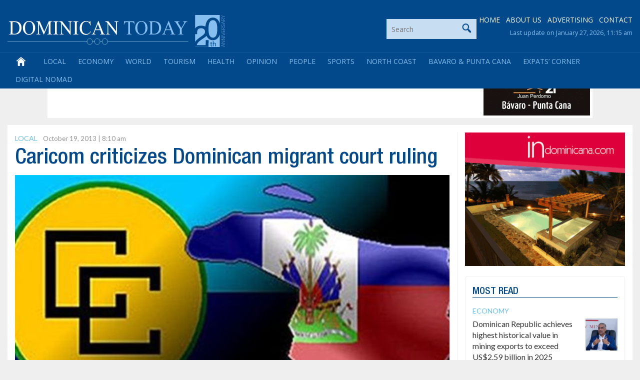

--- FILE ---
content_type: text/html; charset=UTF-8
request_url: https://dominicantoday.com/dr/local/2013/10/19/caricom-criticizes-dominican-migrant-court-ruling/
body_size: 21831
content:

<!DOCTYPE html>
<html lang="en">
<head>
	<meta charset="utf-8">
    <meta http-equiv="X-UA-Compatible" content="IE=edge,chrome=1">
    <meta name="viewport" content="width=device-width, initial-scale=1">
    
	<title>Caricom criticizes Dominican migrant court ruling</title>
    
       
  <meta http-equiv="Content-Language" content="en" />
	<meta http-equiv="Content-Type" content="text/html; charset=utf-8">
	<meta name="Description" content="The first and only english language online news publication in the Dominican Republic. Providing local and international news, DR guides and access to real estate and car portals. Your most up to date source for info on the Dominican Republic." />
	<meta name="Keywords" content="news, dominican, republic, santo domingo, bavaro, la romana" />
	<meta name="Abstract" content="Daily news, santo domingo" />
	<meta name="Distribution" content="General" />
	<meta name="Copyright" content="2003-2020, DominicanToday.com, Merit Designs" />
	<meta name="author" content="Merit Designs Consulting Group, 2006-2020" />
   
    <meta name="robots" content="index, follow, max-image-preview:large" />
    <meta name="googlebot" content="index, follow, max-image-preview:large" />
  
            <link rel="amphtml" href="https://dominicantoday.com/amp/news?id=16566&title=caricom-criticizes-dominican-migrant-court-ruling">    <meta property="og:locale" content="es_ES" />
  	<meta property="og:type" content="article" />
    <meta property="og:title" content="Caricom criticizes Dominican migrant court ruling" />
    <meta property="og:description" content="<p>Santo Domingo.– The Caribbean Community (CARICOM) criticized the Dominican court ruling that strips citizenship from the children of migrant workers. The Guyana-based secretariat of Caricom said the ruling renders tens of thousands of people &quot;stateless in violation of international human rights obligations.&quot; It calls on the Dominican government to protect the rights of &quot;those made vulnerable by this ruling and its grievous effects.&quot; According to activists, the ruling would affect more than 200,000 people, nearly all of them Dominican-born people of Haitian descent. Haiti is a member of Caricom, whereas the Dominican Republic has declared its intention to join.</p>
" />
    <meta property="og:url" content="https://dominicantoday.com/dr/local/2013/10/19/caricom-criticizes-dominican-migrant-court-ruling/" />
    <meta property="og:site_name" content="DominicanToday" />
    <meta property="article:publisher" content="https://www.facebook.com/dominicantoday/" />
    <meta property="og:image" content="https://dominicantoday.com/wp-content/uploads/2016/12/0A9477E7-F0D7-48DA-A4EE-315083128583.jpeg" />
        <meta property="og:image:width" content="" />
    <meta property="og:image:height" content="" />

    
    
    
    
    
    <!--
    <meta id="MetaOgSiteName" property="og:site_name" Content="DominicanToday.com" />
    <meta id="MetaOgSiteType" property="og:type" Content="website" />
    <meta id="MetaOgTitle" property="og:title" Content="Caricom criticizes Dominican migrant court ruling" />
    <meta id="MetaOgUrl" property="og:url" Content="https://dominicantoday.com/dr/local/2013/10/19/caricom-criticizes-dominican-migrant-court-ruling/" />
    <meta id="MetaOgImage" property="og:image" Content="<img width="640" height="480" src="https://dominicantoday.com/wp-content/uploads/2016/12/0A9477E7-F0D7-48DA-A4EE-315083128583.jpeg" class="attachment-post-thumbnail size-post-thumbnail wp-post-image" alt="" decoding="async" fetchpriority="high" srcset="https://dominicantoday.com/wp-content/uploads/2016/12/0A9477E7-F0D7-48DA-A4EE-315083128583.jpeg 640w, https://dominicantoday.com/wp-content/uploads/2016/12/0A9477E7-F0D7-48DA-A4EE-315083128583-300x225.jpeg 300w" sizes="(max-width: 640px) 100vw, 640px" />" />
    -->
    
    <script type="text/javascript" language="javascript" src="https://dominicantoday.com/wp-content/themes/dominicantoday/js/main.js?20090907"></script>
    <script type="text/javascript" language="javascript" src="https://dominicantoday.com/wp-content/themes/dominicantoday/js/search.js"></script>
       
    <link rel="shortcut icon" href="https://dominicantoday.com/wp-content/themes/dominicantoday/favicon.ico" type="image/x-icon">
    <link rel="alternate" type="application/rss+xml" title="RSS" href="https://www.dominicantoday.com/rss/frontpage/">
	    
    <link href="https://fonts.googleapis.com/css?family=Open+Sans:300,400,600,700" rel="stylesheet"> 
    <link href="https://fonts.googleapis.com/css?family=Lato:300,400,700" rel="stylesheet"> 
    
    <link href="https://dominicantoday.com/wp-content/themes/dominicantoday/css/bootstrap.min.css" rel="stylesheet">
    
    
    <link rel="stylesheet" href="https://dominicantoday.com/wp-content/themes/dominicantoday/css/lightbox.min.css">
    <link href="https://dominicantoday.com/wp-content/themes/dominicantoday/style.css" rel="stylesheet">
    
    <script type="text/javascript" language="javascript" src="https://dominicantoday.com/wp-content/themes/dominicantoday/js/article.js"></script>
    	
	  <meta name='robots' content='max-image-preview:large' />
	<style>img:is([sizes="auto" i], [sizes^="auto," i]) { contain-intrinsic-size: 3000px 1500px }</style>
	<link rel='dns-prefetch' href='//www.google.com' />
<link rel="alternate" type="application/rss+xml" title="Dominican Today &raquo; Caricom criticizes Dominican migrant court ruling Comments Feed" href="https://dominicantoday.com/dr/local/2013/10/19/caricom-criticizes-dominican-migrant-court-ruling/feed/" />
<script type="text/javascript">
/* <![CDATA[ */
window._wpemojiSettings = {"baseUrl":"https:\/\/s.w.org\/images\/core\/emoji\/15.0.3\/72x72\/","ext":".png","svgUrl":"https:\/\/s.w.org\/images\/core\/emoji\/15.0.3\/svg\/","svgExt":".svg","source":{"concatemoji":"https:\/\/dominicantoday.com\/wp-includes\/js\/wp-emoji-release.min.js?ver=6.7.4"}};
/*! This file is auto-generated */
!function(i,n){var o,s,e;function c(e){try{var t={supportTests:e,timestamp:(new Date).valueOf()};sessionStorage.setItem(o,JSON.stringify(t))}catch(e){}}function p(e,t,n){e.clearRect(0,0,e.canvas.width,e.canvas.height),e.fillText(t,0,0);var t=new Uint32Array(e.getImageData(0,0,e.canvas.width,e.canvas.height).data),r=(e.clearRect(0,0,e.canvas.width,e.canvas.height),e.fillText(n,0,0),new Uint32Array(e.getImageData(0,0,e.canvas.width,e.canvas.height).data));return t.every(function(e,t){return e===r[t]})}function u(e,t,n){switch(t){case"flag":return n(e,"\ud83c\udff3\ufe0f\u200d\u26a7\ufe0f","\ud83c\udff3\ufe0f\u200b\u26a7\ufe0f")?!1:!n(e,"\ud83c\uddfa\ud83c\uddf3","\ud83c\uddfa\u200b\ud83c\uddf3")&&!n(e,"\ud83c\udff4\udb40\udc67\udb40\udc62\udb40\udc65\udb40\udc6e\udb40\udc67\udb40\udc7f","\ud83c\udff4\u200b\udb40\udc67\u200b\udb40\udc62\u200b\udb40\udc65\u200b\udb40\udc6e\u200b\udb40\udc67\u200b\udb40\udc7f");case"emoji":return!n(e,"\ud83d\udc26\u200d\u2b1b","\ud83d\udc26\u200b\u2b1b")}return!1}function f(e,t,n){var r="undefined"!=typeof WorkerGlobalScope&&self instanceof WorkerGlobalScope?new OffscreenCanvas(300,150):i.createElement("canvas"),a=r.getContext("2d",{willReadFrequently:!0}),o=(a.textBaseline="top",a.font="600 32px Arial",{});return e.forEach(function(e){o[e]=t(a,e,n)}),o}function t(e){var t=i.createElement("script");t.src=e,t.defer=!0,i.head.appendChild(t)}"undefined"!=typeof Promise&&(o="wpEmojiSettingsSupports",s=["flag","emoji"],n.supports={everything:!0,everythingExceptFlag:!0},e=new Promise(function(e){i.addEventListener("DOMContentLoaded",e,{once:!0})}),new Promise(function(t){var n=function(){try{var e=JSON.parse(sessionStorage.getItem(o));if("object"==typeof e&&"number"==typeof e.timestamp&&(new Date).valueOf()<e.timestamp+604800&&"object"==typeof e.supportTests)return e.supportTests}catch(e){}return null}();if(!n){if("undefined"!=typeof Worker&&"undefined"!=typeof OffscreenCanvas&&"undefined"!=typeof URL&&URL.createObjectURL&&"undefined"!=typeof Blob)try{var e="postMessage("+f.toString()+"("+[JSON.stringify(s),u.toString(),p.toString()].join(",")+"));",r=new Blob([e],{type:"text/javascript"}),a=new Worker(URL.createObjectURL(r),{name:"wpTestEmojiSupports"});return void(a.onmessage=function(e){c(n=e.data),a.terminate(),t(n)})}catch(e){}c(n=f(s,u,p))}t(n)}).then(function(e){for(var t in e)n.supports[t]=e[t],n.supports.everything=n.supports.everything&&n.supports[t],"flag"!==t&&(n.supports.everythingExceptFlag=n.supports.everythingExceptFlag&&n.supports[t]);n.supports.everythingExceptFlag=n.supports.everythingExceptFlag&&!n.supports.flag,n.DOMReady=!1,n.readyCallback=function(){n.DOMReady=!0}}).then(function(){return e}).then(function(){var e;n.supports.everything||(n.readyCallback(),(e=n.source||{}).concatemoji?t(e.concatemoji):e.wpemoji&&e.twemoji&&(t(e.twemoji),t(e.wpemoji)))}))}((window,document),window._wpemojiSettings);
/* ]]> */
</script>

<style id='wp-emoji-styles-inline-css' type='text/css'>

	img.wp-smiley, img.emoji {
		display: inline !important;
		border: none !important;
		box-shadow: none !important;
		height: 1em !important;
		width: 1em !important;
		margin: 0 0.07em !important;
		vertical-align: -0.1em !important;
		background: none !important;
		padding: 0 !important;
	}
</style>
<link rel='stylesheet' id='wp-block-library-css' href='https://dominicantoday.com/wp-includes/css/dist/block-library/style.min.css?ver=6.7.4' type='text/css' media='all' />
<style id='classic-theme-styles-inline-css' type='text/css'>
/*! This file is auto-generated */
.wp-block-button__link{color:#fff;background-color:#32373c;border-radius:9999px;box-shadow:none;text-decoration:none;padding:calc(.667em + 2px) calc(1.333em + 2px);font-size:1.125em}.wp-block-file__button{background:#32373c;color:#fff;text-decoration:none}
</style>
<style id='global-styles-inline-css' type='text/css'>
:root{--wp--preset--aspect-ratio--square: 1;--wp--preset--aspect-ratio--4-3: 4/3;--wp--preset--aspect-ratio--3-4: 3/4;--wp--preset--aspect-ratio--3-2: 3/2;--wp--preset--aspect-ratio--2-3: 2/3;--wp--preset--aspect-ratio--16-9: 16/9;--wp--preset--aspect-ratio--9-16: 9/16;--wp--preset--color--black: #000000;--wp--preset--color--cyan-bluish-gray: #abb8c3;--wp--preset--color--white: #ffffff;--wp--preset--color--pale-pink: #f78da7;--wp--preset--color--vivid-red: #cf2e2e;--wp--preset--color--luminous-vivid-orange: #ff6900;--wp--preset--color--luminous-vivid-amber: #fcb900;--wp--preset--color--light-green-cyan: #7bdcb5;--wp--preset--color--vivid-green-cyan: #00d084;--wp--preset--color--pale-cyan-blue: #8ed1fc;--wp--preset--color--vivid-cyan-blue: #0693e3;--wp--preset--color--vivid-purple: #9b51e0;--wp--preset--gradient--vivid-cyan-blue-to-vivid-purple: linear-gradient(135deg,rgba(6,147,227,1) 0%,rgb(155,81,224) 100%);--wp--preset--gradient--light-green-cyan-to-vivid-green-cyan: linear-gradient(135deg,rgb(122,220,180) 0%,rgb(0,208,130) 100%);--wp--preset--gradient--luminous-vivid-amber-to-luminous-vivid-orange: linear-gradient(135deg,rgba(252,185,0,1) 0%,rgba(255,105,0,1) 100%);--wp--preset--gradient--luminous-vivid-orange-to-vivid-red: linear-gradient(135deg,rgba(255,105,0,1) 0%,rgb(207,46,46) 100%);--wp--preset--gradient--very-light-gray-to-cyan-bluish-gray: linear-gradient(135deg,rgb(238,238,238) 0%,rgb(169,184,195) 100%);--wp--preset--gradient--cool-to-warm-spectrum: linear-gradient(135deg,rgb(74,234,220) 0%,rgb(151,120,209) 20%,rgb(207,42,186) 40%,rgb(238,44,130) 60%,rgb(251,105,98) 80%,rgb(254,248,76) 100%);--wp--preset--gradient--blush-light-purple: linear-gradient(135deg,rgb(255,206,236) 0%,rgb(152,150,240) 100%);--wp--preset--gradient--blush-bordeaux: linear-gradient(135deg,rgb(254,205,165) 0%,rgb(254,45,45) 50%,rgb(107,0,62) 100%);--wp--preset--gradient--luminous-dusk: linear-gradient(135deg,rgb(255,203,112) 0%,rgb(199,81,192) 50%,rgb(65,88,208) 100%);--wp--preset--gradient--pale-ocean: linear-gradient(135deg,rgb(255,245,203) 0%,rgb(182,227,212) 50%,rgb(51,167,181) 100%);--wp--preset--gradient--electric-grass: linear-gradient(135deg,rgb(202,248,128) 0%,rgb(113,206,126) 100%);--wp--preset--gradient--midnight: linear-gradient(135deg,rgb(2,3,129) 0%,rgb(40,116,252) 100%);--wp--preset--font-size--small: 13px;--wp--preset--font-size--medium: 20px;--wp--preset--font-size--large: 36px;--wp--preset--font-size--x-large: 42px;--wp--preset--spacing--20: 0.44rem;--wp--preset--spacing--30: 0.67rem;--wp--preset--spacing--40: 1rem;--wp--preset--spacing--50: 1.5rem;--wp--preset--spacing--60: 2.25rem;--wp--preset--spacing--70: 3.38rem;--wp--preset--spacing--80: 5.06rem;--wp--preset--shadow--natural: 6px 6px 9px rgba(0, 0, 0, 0.2);--wp--preset--shadow--deep: 12px 12px 50px rgba(0, 0, 0, 0.4);--wp--preset--shadow--sharp: 6px 6px 0px rgba(0, 0, 0, 0.2);--wp--preset--shadow--outlined: 6px 6px 0px -3px rgba(255, 255, 255, 1), 6px 6px rgba(0, 0, 0, 1);--wp--preset--shadow--crisp: 6px 6px 0px rgba(0, 0, 0, 1);}:where(.is-layout-flex){gap: 0.5em;}:where(.is-layout-grid){gap: 0.5em;}body .is-layout-flex{display: flex;}.is-layout-flex{flex-wrap: wrap;align-items: center;}.is-layout-flex > :is(*, div){margin: 0;}body .is-layout-grid{display: grid;}.is-layout-grid > :is(*, div){margin: 0;}:where(.wp-block-columns.is-layout-flex){gap: 2em;}:where(.wp-block-columns.is-layout-grid){gap: 2em;}:where(.wp-block-post-template.is-layout-flex){gap: 1.25em;}:where(.wp-block-post-template.is-layout-grid){gap: 1.25em;}.has-black-color{color: var(--wp--preset--color--black) !important;}.has-cyan-bluish-gray-color{color: var(--wp--preset--color--cyan-bluish-gray) !important;}.has-white-color{color: var(--wp--preset--color--white) !important;}.has-pale-pink-color{color: var(--wp--preset--color--pale-pink) !important;}.has-vivid-red-color{color: var(--wp--preset--color--vivid-red) !important;}.has-luminous-vivid-orange-color{color: var(--wp--preset--color--luminous-vivid-orange) !important;}.has-luminous-vivid-amber-color{color: var(--wp--preset--color--luminous-vivid-amber) !important;}.has-light-green-cyan-color{color: var(--wp--preset--color--light-green-cyan) !important;}.has-vivid-green-cyan-color{color: var(--wp--preset--color--vivid-green-cyan) !important;}.has-pale-cyan-blue-color{color: var(--wp--preset--color--pale-cyan-blue) !important;}.has-vivid-cyan-blue-color{color: var(--wp--preset--color--vivid-cyan-blue) !important;}.has-vivid-purple-color{color: var(--wp--preset--color--vivid-purple) !important;}.has-black-background-color{background-color: var(--wp--preset--color--black) !important;}.has-cyan-bluish-gray-background-color{background-color: var(--wp--preset--color--cyan-bluish-gray) !important;}.has-white-background-color{background-color: var(--wp--preset--color--white) !important;}.has-pale-pink-background-color{background-color: var(--wp--preset--color--pale-pink) !important;}.has-vivid-red-background-color{background-color: var(--wp--preset--color--vivid-red) !important;}.has-luminous-vivid-orange-background-color{background-color: var(--wp--preset--color--luminous-vivid-orange) !important;}.has-luminous-vivid-amber-background-color{background-color: var(--wp--preset--color--luminous-vivid-amber) !important;}.has-light-green-cyan-background-color{background-color: var(--wp--preset--color--light-green-cyan) !important;}.has-vivid-green-cyan-background-color{background-color: var(--wp--preset--color--vivid-green-cyan) !important;}.has-pale-cyan-blue-background-color{background-color: var(--wp--preset--color--pale-cyan-blue) !important;}.has-vivid-cyan-blue-background-color{background-color: var(--wp--preset--color--vivid-cyan-blue) !important;}.has-vivid-purple-background-color{background-color: var(--wp--preset--color--vivid-purple) !important;}.has-black-border-color{border-color: var(--wp--preset--color--black) !important;}.has-cyan-bluish-gray-border-color{border-color: var(--wp--preset--color--cyan-bluish-gray) !important;}.has-white-border-color{border-color: var(--wp--preset--color--white) !important;}.has-pale-pink-border-color{border-color: var(--wp--preset--color--pale-pink) !important;}.has-vivid-red-border-color{border-color: var(--wp--preset--color--vivid-red) !important;}.has-luminous-vivid-orange-border-color{border-color: var(--wp--preset--color--luminous-vivid-orange) !important;}.has-luminous-vivid-amber-border-color{border-color: var(--wp--preset--color--luminous-vivid-amber) !important;}.has-light-green-cyan-border-color{border-color: var(--wp--preset--color--light-green-cyan) !important;}.has-vivid-green-cyan-border-color{border-color: var(--wp--preset--color--vivid-green-cyan) !important;}.has-pale-cyan-blue-border-color{border-color: var(--wp--preset--color--pale-cyan-blue) !important;}.has-vivid-cyan-blue-border-color{border-color: var(--wp--preset--color--vivid-cyan-blue) !important;}.has-vivid-purple-border-color{border-color: var(--wp--preset--color--vivid-purple) !important;}.has-vivid-cyan-blue-to-vivid-purple-gradient-background{background: var(--wp--preset--gradient--vivid-cyan-blue-to-vivid-purple) !important;}.has-light-green-cyan-to-vivid-green-cyan-gradient-background{background: var(--wp--preset--gradient--light-green-cyan-to-vivid-green-cyan) !important;}.has-luminous-vivid-amber-to-luminous-vivid-orange-gradient-background{background: var(--wp--preset--gradient--luminous-vivid-amber-to-luminous-vivid-orange) !important;}.has-luminous-vivid-orange-to-vivid-red-gradient-background{background: var(--wp--preset--gradient--luminous-vivid-orange-to-vivid-red) !important;}.has-very-light-gray-to-cyan-bluish-gray-gradient-background{background: var(--wp--preset--gradient--very-light-gray-to-cyan-bluish-gray) !important;}.has-cool-to-warm-spectrum-gradient-background{background: var(--wp--preset--gradient--cool-to-warm-spectrum) !important;}.has-blush-light-purple-gradient-background{background: var(--wp--preset--gradient--blush-light-purple) !important;}.has-blush-bordeaux-gradient-background{background: var(--wp--preset--gradient--blush-bordeaux) !important;}.has-luminous-dusk-gradient-background{background: var(--wp--preset--gradient--luminous-dusk) !important;}.has-pale-ocean-gradient-background{background: var(--wp--preset--gradient--pale-ocean) !important;}.has-electric-grass-gradient-background{background: var(--wp--preset--gradient--electric-grass) !important;}.has-midnight-gradient-background{background: var(--wp--preset--gradient--midnight) !important;}.has-small-font-size{font-size: var(--wp--preset--font-size--small) !important;}.has-medium-font-size{font-size: var(--wp--preset--font-size--medium) !important;}.has-large-font-size{font-size: var(--wp--preset--font-size--large) !important;}.has-x-large-font-size{font-size: var(--wp--preset--font-size--x-large) !important;}
:where(.wp-block-post-template.is-layout-flex){gap: 1.25em;}:where(.wp-block-post-template.is-layout-grid){gap: 1.25em;}
:where(.wp-block-columns.is-layout-flex){gap: 2em;}:where(.wp-block-columns.is-layout-grid){gap: 2em;}
:root :where(.wp-block-pullquote){font-size: 1.5em;line-height: 1.6;}
</style>
<link rel='stylesheet' id='wpba_front_end_styles-css' href='https://dominicantoday.com/wp-content/plugins/wp-better-attachments/assets/css/wpba-frontend.css?ver=1.3.11' type='text/css' media='all' />
<link rel='stylesheet' id='wpdiscuz-frontend-css-css' href='https://dominicantoday.com/wp-content/plugins/wpdiscuz/themes/default/style.css?ver=7.6.27' type='text/css' media='all' />
<style id='wpdiscuz-frontend-css-inline-css' type='text/css'>
 #wpdcom .wpd-blog-administrator .wpd-comment-label{color:#ffffff;background-color:#00B38F;border:none}#wpdcom .wpd-blog-administrator .wpd-comment-author, #wpdcom .wpd-blog-administrator .wpd-comment-author a{color:#00B38F}#wpdcom.wpd-layout-1 .wpd-comment .wpd-blog-administrator .wpd-avatar img{border-color:#00B38F}#wpdcom.wpd-layout-2 .wpd-comment.wpd-reply .wpd-comment-wrap.wpd-blog-administrator{border-left:3px solid #00B38F}#wpdcom.wpd-layout-2 .wpd-comment .wpd-blog-administrator .wpd-avatar img{border-bottom-color:#00B38F}#wpdcom.wpd-layout-3 .wpd-blog-administrator .wpd-comment-subheader{border-top:1px dashed #00B38F}#wpdcom.wpd-layout-3 .wpd-reply .wpd-blog-administrator .wpd-comment-right{border-left:1px solid #00B38F}#wpdcom .wpd-blog-editor .wpd-comment-label{color:#ffffff;background-color:#00B38F;border:none}#wpdcom .wpd-blog-editor .wpd-comment-author, #wpdcom .wpd-blog-editor .wpd-comment-author a{color:#00B38F}#wpdcom.wpd-layout-1 .wpd-comment .wpd-blog-editor .wpd-avatar img{border-color:#00B38F}#wpdcom.wpd-layout-2 .wpd-comment.wpd-reply .wpd-comment-wrap.wpd-blog-editor{border-left:3px solid #00B38F}#wpdcom.wpd-layout-2 .wpd-comment .wpd-blog-editor .wpd-avatar img{border-bottom-color:#00B38F}#wpdcom.wpd-layout-3 .wpd-blog-editor .wpd-comment-subheader{border-top:1px dashed #00B38F}#wpdcom.wpd-layout-3 .wpd-reply .wpd-blog-editor .wpd-comment-right{border-left:1px solid #00B38F}#wpdcom .wpd-blog-author .wpd-comment-label{color:#ffffff;background-color:#00B38F;border:none}#wpdcom .wpd-blog-author .wpd-comment-author, #wpdcom .wpd-blog-author .wpd-comment-author a{color:#00B38F}#wpdcom.wpd-layout-1 .wpd-comment .wpd-blog-author .wpd-avatar img{border-color:#00B38F}#wpdcom.wpd-layout-2 .wpd-comment .wpd-blog-author .wpd-avatar img{border-bottom-color:#00B38F}#wpdcom.wpd-layout-3 .wpd-blog-author .wpd-comment-subheader{border-top:1px dashed #00B38F}#wpdcom.wpd-layout-3 .wpd-reply .wpd-blog-author .wpd-comment-right{border-left:1px solid #00B38F}#wpdcom .wpd-blog-contributor .wpd-comment-label{color:#ffffff;background-color:#00B38F;border:none}#wpdcom .wpd-blog-contributor .wpd-comment-author, #wpdcom .wpd-blog-contributor .wpd-comment-author a{color:#00B38F}#wpdcom.wpd-layout-1 .wpd-comment .wpd-blog-contributor .wpd-avatar img{border-color:#00B38F}#wpdcom.wpd-layout-2 .wpd-comment .wpd-blog-contributor .wpd-avatar img{border-bottom-color:#00B38F}#wpdcom.wpd-layout-3 .wpd-blog-contributor .wpd-comment-subheader{border-top:1px dashed #00B38F}#wpdcom.wpd-layout-3 .wpd-reply .wpd-blog-contributor .wpd-comment-right{border-left:1px solid #00B38F}#wpdcom .wpd-blog-subscriber .wpd-comment-label{color:#ffffff;background-color:#00B38F;border:none}#wpdcom .wpd-blog-subscriber .wpd-comment-author, #wpdcom .wpd-blog-subscriber .wpd-comment-author a{color:#00B38F}#wpdcom.wpd-layout-2 .wpd-comment .wpd-blog-subscriber .wpd-avatar img{border-bottom-color:#00B38F}#wpdcom.wpd-layout-3 .wpd-blog-subscriber .wpd-comment-subheader{border-top:1px dashed #00B38F}#wpdcom .wpd-blog-bbp_keymaster .wpd-comment-label{color:#ffffff;background-color:#00B38F;border:none}#wpdcom .wpd-blog-bbp_keymaster .wpd-comment-author, #wpdcom .wpd-blog-bbp_keymaster .wpd-comment-author a{color:#00B38F}#wpdcom.wpd-layout-1 .wpd-comment .wpd-blog-bbp_keymaster .wpd-avatar img{border-color:#00B38F}#wpdcom.wpd-layout-2 .wpd-comment .wpd-blog-bbp_keymaster .wpd-avatar img{border-bottom-color:#00B38F}#wpdcom.wpd-layout-3 .wpd-blog-bbp_keymaster .wpd-comment-subheader{border-top:1px dashed #00B38F}#wpdcom.wpd-layout-3 .wpd-reply .wpd-blog-bbp_keymaster .wpd-comment-right{border-left:1px solid #00B38F}#wpdcom .wpd-blog-bbp_spectator .wpd-comment-label{color:#ffffff;background-color:#00B38F;border:none}#wpdcom .wpd-blog-bbp_spectator .wpd-comment-author, #wpdcom .wpd-blog-bbp_spectator .wpd-comment-author a{color:#00B38F}#wpdcom.wpd-layout-1 .wpd-comment .wpd-blog-bbp_spectator .wpd-avatar img{border-color:#00B38F}#wpdcom.wpd-layout-2 .wpd-comment .wpd-blog-bbp_spectator .wpd-avatar img{border-bottom-color:#00B38F}#wpdcom.wpd-layout-3 .wpd-blog-bbp_spectator .wpd-comment-subheader{border-top:1px dashed #00B38F}#wpdcom.wpd-layout-3 .wpd-reply .wpd-blog-bbp_spectator .wpd-comment-right{border-left:1px solid #00B38F}#wpdcom .wpd-blog-bbp_blocked .wpd-comment-label{color:#ffffff;background-color:#00B38F;border:none}#wpdcom .wpd-blog-bbp_blocked .wpd-comment-author, #wpdcom .wpd-blog-bbp_blocked .wpd-comment-author a{color:#00B38F}#wpdcom.wpd-layout-1 .wpd-comment .wpd-blog-bbp_blocked .wpd-avatar img{border-color:#00B38F}#wpdcom.wpd-layout-2 .wpd-comment .wpd-blog-bbp_blocked .wpd-avatar img{border-bottom-color:#00B38F}#wpdcom.wpd-layout-3 .wpd-blog-bbp_blocked .wpd-comment-subheader{border-top:1px dashed #00B38F}#wpdcom.wpd-layout-3 .wpd-reply .wpd-blog-bbp_blocked .wpd-comment-right{border-left:1px solid #00B38F}#wpdcom .wpd-blog-bbp_moderator .wpd-comment-label{color:#ffffff;background-color:#00B38F;border:none}#wpdcom .wpd-blog-bbp_moderator .wpd-comment-author, #wpdcom .wpd-blog-bbp_moderator .wpd-comment-author a{color:#00B38F}#wpdcom.wpd-layout-1 .wpd-comment .wpd-blog-bbp_moderator .wpd-avatar img{border-color:#00B38F}#wpdcom.wpd-layout-2 .wpd-comment .wpd-blog-bbp_moderator .wpd-avatar img{border-bottom-color:#00B38F}#wpdcom.wpd-layout-3 .wpd-blog-bbp_moderator .wpd-comment-subheader{border-top:1px dashed #00B38F}#wpdcom.wpd-layout-3 .wpd-reply .wpd-blog-bbp_moderator .wpd-comment-right{border-left:1px solid #00B38F}#wpdcom .wpd-blog-bbp_participant .wpd-comment-label{color:#ffffff;background-color:#00B38F;border:none}#wpdcom .wpd-blog-bbp_participant .wpd-comment-author, #wpdcom .wpd-blog-bbp_participant .wpd-comment-author a{color:#00B38F}#wpdcom.wpd-layout-1 .wpd-comment .wpd-blog-bbp_participant .wpd-avatar img{border-color:#00B38F}#wpdcom.wpd-layout-2 .wpd-comment .wpd-blog-bbp_participant .wpd-avatar img{border-bottom-color:#00B38F}#wpdcom.wpd-layout-3 .wpd-blog-bbp_participant .wpd-comment-subheader{border-top:1px dashed #00B38F}#wpdcom.wpd-layout-3 .wpd-reply .wpd-blog-bbp_participant .wpd-comment-right{border-left:1px solid #00B38F}#wpdcom .wpd-blog-pending .wpd-comment-label{color:#ffffff;background-color:#00B38F;border:none}#wpdcom .wpd-blog-pending .wpd-comment-author, #wpdcom .wpd-blog-pending .wpd-comment-author a{color:#00B38F}#wpdcom.wpd-layout-1 .wpd-comment .wpd-blog-pending .wpd-avatar img{border-color:#00B38F}#wpdcom.wpd-layout-2 .wpd-comment .wpd-blog-pending .wpd-avatar img{border-bottom-color:#00B38F}#wpdcom.wpd-layout-3 .wpd-blog-pending .wpd-comment-subheader{border-top:1px dashed #00B38F}#wpdcom.wpd-layout-3 .wpd-reply .wpd-blog-pending .wpd-comment-right{border-left:1px solid #00B38F}#wpdcom .wpd-blog-post_author .wpd-comment-label{color:#ffffff;background-color:#00B38F;border:none}#wpdcom .wpd-blog-post_author .wpd-comment-author, #wpdcom .wpd-blog-post_author .wpd-comment-author a{color:#00B38F}#wpdcom .wpd-blog-post_author .wpd-avatar img{border-color:#00B38F}#wpdcom.wpd-layout-1 .wpd-comment .wpd-blog-post_author .wpd-avatar img{border-color:#00B38F}#wpdcom.wpd-layout-2 .wpd-comment.wpd-reply .wpd-comment-wrap.wpd-blog-post_author{border-left:3px solid #00B38F}#wpdcom.wpd-layout-2 .wpd-comment .wpd-blog-post_author .wpd-avatar img{border-bottom-color:#00B38F}#wpdcom.wpd-layout-3 .wpd-blog-post_author .wpd-comment-subheader{border-top:1px dashed #00B38F}#wpdcom.wpd-layout-3 .wpd-reply .wpd-blog-post_author .wpd-comment-right{border-left:1px solid #00B38F}#wpdcom .wpd-blog-guest .wpd-comment-label{color:#ffffff;background-color:#00B38F;border:none}#wpdcom .wpd-blog-guest .wpd-comment-author, #wpdcom .wpd-blog-guest .wpd-comment-author a{color:#00B38F}#wpdcom.wpd-layout-3 .wpd-blog-guest .wpd-comment-subheader{border-top:1px dashed #00B38F}#comments, #respond, .comments-area, #wpdcom{}#wpdcom .ql-editor > *{color:#777777}#wpdcom .ql-editor::before{}#wpdcom .ql-toolbar{border:1px solid #DDDDDD;border-top:none}#wpdcom .ql-container{border:1px solid #DDDDDD;border-bottom:none}#wpdcom .wpd-form-row .wpdiscuz-item input[type="text"], #wpdcom .wpd-form-row .wpdiscuz-item input[type="email"], #wpdcom .wpd-form-row .wpdiscuz-item input[type="url"], #wpdcom .wpd-form-row .wpdiscuz-item input[type="color"], #wpdcom .wpd-form-row .wpdiscuz-item input[type="date"], #wpdcom .wpd-form-row .wpdiscuz-item input[type="datetime"], #wpdcom .wpd-form-row .wpdiscuz-item input[type="datetime-local"], #wpdcom .wpd-form-row .wpdiscuz-item input[type="month"], #wpdcom .wpd-form-row .wpdiscuz-item input[type="number"], #wpdcom .wpd-form-row .wpdiscuz-item input[type="time"], #wpdcom textarea, #wpdcom select{border:1px solid #DDDDDD;color:#777777}#wpdcom .wpd-form-row .wpdiscuz-item textarea{border:1px solid #DDDDDD}#wpdcom input::placeholder, #wpdcom textarea::placeholder, #wpdcom input::-moz-placeholder, #wpdcom textarea::-webkit-input-placeholder{}#wpdcom .wpd-comment-text{color:#777777}#wpdcom .wpd-thread-head .wpd-thread-info{border-bottom:2px solid #00B38F}#wpdcom .wpd-thread-head .wpd-thread-info.wpd-reviews-tab svg{fill:#00B38F}#wpdcom .wpd-thread-head .wpdiscuz-user-settings{border-bottom:2px solid #00B38F}#wpdcom .wpd-thread-head .wpdiscuz-user-settings:hover{color:#00B38F}#wpdcom .wpd-comment .wpd-follow-link:hover{color:#00B38F}#wpdcom .wpd-comment-status .wpd-sticky{color:#00B38F}#wpdcom .wpd-thread-filter .wpdf-active{color:#00B38F;border-bottom-color:#00B38F}#wpdcom .wpd-comment-info-bar{border:1px dashed #33c3a6;background:#e6f8f4}#wpdcom .wpd-comment-info-bar .wpd-current-view i{color:#00B38F}#wpdcom .wpd-filter-view-all:hover{background:#00B38F}#wpdcom .wpdiscuz-item .wpdiscuz-rating > label{color:#DDDDDD}#wpdcom .wpdiscuz-item .wpdiscuz-rating:not(:checked) > label:hover, .wpdiscuz-rating:not(:checked) > label:hover ~ label{}#wpdcom .wpdiscuz-item .wpdiscuz-rating > input ~ label:hover, #wpdcom .wpdiscuz-item .wpdiscuz-rating > input:not(:checked) ~ label:hover ~ label, #wpdcom .wpdiscuz-item .wpdiscuz-rating > input:not(:checked) ~ label:hover ~ label{color:#FFED85}#wpdcom .wpdiscuz-item .wpdiscuz-rating > input:checked ~ label:hover, #wpdcom .wpdiscuz-item .wpdiscuz-rating > input:checked ~ label:hover, #wpdcom .wpdiscuz-item .wpdiscuz-rating > label:hover ~ input:checked ~ label, #wpdcom .wpdiscuz-item .wpdiscuz-rating > input:checked + label:hover ~ label, #wpdcom .wpdiscuz-item .wpdiscuz-rating > input:checked ~ label:hover ~ label, .wpd-custom-field .wcf-active-star, #wpdcom .wpdiscuz-item .wpdiscuz-rating > input:checked ~ label{color:#FFD700}#wpd-post-rating .wpd-rating-wrap .wpd-rating-stars svg .wpd-star{fill:#DDDDDD}#wpd-post-rating .wpd-rating-wrap .wpd-rating-stars svg .wpd-active{fill:#FFD700}#wpd-post-rating .wpd-rating-wrap .wpd-rate-starts svg .wpd-star{fill:#DDDDDD}#wpd-post-rating .wpd-rating-wrap .wpd-rate-starts:hover svg .wpd-star{fill:#FFED85}#wpd-post-rating.wpd-not-rated .wpd-rating-wrap .wpd-rate-starts svg:hover ~ svg .wpd-star{fill:#DDDDDD}.wpdiscuz-post-rating-wrap .wpd-rating .wpd-rating-wrap .wpd-rating-stars svg .wpd-star{fill:#DDDDDD}.wpdiscuz-post-rating-wrap .wpd-rating .wpd-rating-wrap .wpd-rating-stars svg .wpd-active{fill:#FFD700}#wpdcom .wpd-comment .wpd-follow-active{color:#ff7a00}#wpdcom .page-numbers{color:#555;border:#555 1px solid}#wpdcom span.current{background:#555}#wpdcom.wpd-layout-1 .wpd-new-loaded-comment > .wpd-comment-wrap > .wpd-comment-right{background:#FFFAD6}#wpdcom.wpd-layout-2 .wpd-new-loaded-comment.wpd-comment > .wpd-comment-wrap > .wpd-comment-right{background:#FFFAD6}#wpdcom.wpd-layout-2 .wpd-new-loaded-comment.wpd-comment.wpd-reply > .wpd-comment-wrap > .wpd-comment-right{background:transparent}#wpdcom.wpd-layout-2 .wpd-new-loaded-comment.wpd-comment.wpd-reply > .wpd-comment-wrap{background:#FFFAD6}#wpdcom.wpd-layout-3 .wpd-new-loaded-comment.wpd-comment > .wpd-comment-wrap > .wpd-comment-right{background:#FFFAD6}#wpdcom .wpd-follow:hover i, #wpdcom .wpd-unfollow:hover i, #wpdcom .wpd-comment .wpd-follow-active:hover i{color:#00B38F}#wpdcom .wpdiscuz-readmore{cursor:pointer;color:#00B38F}.wpd-custom-field .wcf-pasiv-star, #wpcomm .wpdiscuz-item .wpdiscuz-rating > label{color:#DDDDDD}.wpd-wrapper .wpd-list-item.wpd-active{border-top:3px solid #00B38F}#wpdcom.wpd-layout-2 .wpd-comment.wpd-reply.wpd-unapproved-comment .wpd-comment-wrap{border-left:3px solid #FFFAD6}#wpdcom.wpd-layout-3 .wpd-comment.wpd-reply.wpd-unapproved-comment .wpd-comment-right{border-left:1px solid #FFFAD6}#wpdcom .wpd-prim-button{background-color:#07B290;color:#FFFFFF}#wpdcom .wpd_label__check i.wpdicon-on{color:#07B290;border:1px solid #83d9c8}#wpd-bubble-wrapper #wpd-bubble-all-comments-count{color:#1DB99A}#wpd-bubble-wrapper > div{background-color:#1DB99A}#wpd-bubble-wrapper > #wpd-bubble #wpd-bubble-add-message{background-color:#1DB99A}#wpd-bubble-wrapper > #wpd-bubble #wpd-bubble-add-message::before{border-left-color:#1DB99A;border-right-color:#1DB99A}#wpd-bubble-wrapper.wpd-right-corner > #wpd-bubble #wpd-bubble-add-message::before{border-left-color:#1DB99A;border-right-color:#1DB99A}.wpd-inline-icon-wrapper path.wpd-inline-icon-first{fill:#1DB99A}.wpd-inline-icon-count{background-color:#1DB99A}.wpd-inline-icon-count::before{border-right-color:#1DB99A}.wpd-inline-form-wrapper::before{border-bottom-color:#1DB99A}.wpd-inline-form-question{background-color:#1DB99A}.wpd-inline-form{background-color:#1DB99A}.wpd-last-inline-comments-wrapper{border-color:#1DB99A}.wpd-last-inline-comments-wrapper::before{border-bottom-color:#1DB99A}.wpd-last-inline-comments-wrapper .wpd-view-all-inline-comments{background:#1DB99A}.wpd-last-inline-comments-wrapper .wpd-view-all-inline-comments:hover,.wpd-last-inline-comments-wrapper .wpd-view-all-inline-comments:active,.wpd-last-inline-comments-wrapper .wpd-view-all-inline-comments:focus{background-color:#1DB99A}#wpdcom .ql-snow .ql-tooltip[data-mode="link"]::before{content:"Enter link:"}#wpdcom .ql-snow .ql-tooltip.ql-editing a.ql-action::after{content:"Save"}.comments-area{width:auto}
</style>
<link rel='stylesheet' id='wpdiscuz-fa-css' href='https://dominicantoday.com/wp-content/plugins/wpdiscuz/assets/third-party/font-awesome-5.13.0/css/fa.min.css?ver=7.6.27' type='text/css' media='all' />
<link rel='stylesheet' id='wpdiscuz-combo-css-css' href='https://dominicantoday.com/wp-content/plugins/wpdiscuz/assets/css/wpdiscuz-combo.min.css?ver=6.7.4' type='text/css' media='all' />
<script type="text/javascript" src="https://dominicantoday.com/wp-includes/js/jquery/jquery.min.js?ver=3.7.1" id="jquery-core-js"></script>
<script type="text/javascript" src="https://dominicantoday.com/wp-includes/js/jquery/jquery-migrate.min.js?ver=3.4.1" id="jquery-migrate-js"></script>
<link rel="https://api.w.org/" href="https://dominicantoday.com/wp-json/" /><link rel="alternate" title="JSON" type="application/json" href="https://dominicantoday.com/wp-json/wp/v2/posts/16566" /><link rel="EditURI" type="application/rsd+xml" title="RSD" href="https://dominicantoday.com/xmlrpc.php?rsd" />
<meta name="generator" content="WordPress 6.7.4" />
<link rel="canonical" href="https://dominicantoday.com/dr/local/2013/10/19/caricom-criticizes-dominican-migrant-court-ruling/" />
<link rel='shortlink' href='https://dominicantoday.com/?p=16566' />
<link rel="alternate" title="oEmbed (JSON)" type="application/json+oembed" href="https://dominicantoday.com/wp-json/oembed/1.0/embed?url=https%3A%2F%2Fdominicantoday.com%2Fdr%2Flocal%2F2013%2F10%2F19%2Fcaricom-criticizes-dominican-migrant-court-ruling%2F" />
<link rel="alternate" title="oEmbed (XML)" type="text/xml+oembed" href="https://dominicantoday.com/wp-json/oembed/1.0/embed?url=https%3A%2F%2Fdominicantoday.com%2Fdr%2Flocal%2F2013%2F10%2F19%2Fcaricom-criticizes-dominican-migrant-court-ruling%2F&#038;format=xml" />
      <meta name="onesignal" content="wordpress-plugin"/>
            <script>

      window.OneSignalDeferred = window.OneSignalDeferred || [];

      OneSignalDeferred.push(function(OneSignal) {
        var oneSignal_options = {};
        window._oneSignalInitOptions = oneSignal_options;

        oneSignal_options['serviceWorkerParam'] = { scope: '/' };
oneSignal_options['serviceWorkerPath'] = 'OneSignalSDKWorker.js.php';

        OneSignal.Notifications.setDefaultUrl("https://dominicantoday.com");

        oneSignal_options['wordpress'] = true;
oneSignal_options['appId'] = 'c90cb6e7-bfa0-4c62-a37e-c6c36be1a2c4';
oneSignal_options['allowLocalhostAsSecureOrigin'] = true;
oneSignal_options['welcomeNotification'] = { };
oneSignal_options['welcomeNotification']['disable'] = true;
oneSignal_options['path'] = "https://dominicantoday.com/wp-content/plugins/onesignal-free-web-push-notifications/sdk_files/";
oneSignal_options['promptOptions'] = { };
oneSignal_options['notifyButton'] = { };
oneSignal_options['notifyButton']['enable'] = true;
oneSignal_options['notifyButton']['position'] = 'bottom-left';
oneSignal_options['notifyButton']['theme'] = 'inverse';
oneSignal_options['notifyButton']['size'] = 'large';
oneSignal_options['notifyButton']['displayPredicate'] = function() {
              return !OneSignal.User.PushSubscription.optedIn;
            };
oneSignal_options['notifyButton']['showCredit'] = true;
oneSignal_options['notifyButton']['text'] = {};
oneSignal_options['notifyButton']['colors'] = {};
oneSignal_options['notifyButton']['colors']['circle.foreground'] = '#FF9900';
oneSignal_options['notifyButton']['colors']['pulse.color'] = '#FF9900';
oneSignal_options['notifyButton']['offset'] = {};
              OneSignal.init(window._oneSignalInitOptions);
              OneSignal.Slidedown.promptPush()      });

      function documentInitOneSignal() {
        var oneSignal_elements = document.getElementsByClassName("OneSignal-prompt");

        var oneSignalLinkClickHandler = function(event) { OneSignal.Notifications.requestPermission(); event.preventDefault(); };        for(var i = 0; i < oneSignal_elements.length; i++)
          oneSignal_elements[i].addEventListener('click', oneSignalLinkClickHandler, false);
      }

      if (document.readyState === 'complete') {
           documentInitOneSignal();
      }
      else {
           window.addEventListener("load", function(event){
               documentInitOneSignal();
          });
      }
    </script>
	
        
    
    <!--
    <script language="javascript">
		var imgs_curridx = 0;
  	var imgs_urls = new Array();
  	var imgs_urls_b = new Array();
  	var imgs_txts = new Array();
  	imgs_urls[0] = 'https://dominicantoday.com/wp-content/uploads/2016/12/0A9477E7-F0D7-48DA-A4EE-315083128583-300x225.jpeg';
  	imgs_urls_b[0] = 'https://dominicantoday.com/wp-content/uploads/2016/12/0A9477E7-F0D7-48DA-A4EE-315083128583.jpeg';
  	imgs_txts[0] = '';
  	</script>
    -->
    
    <script type="text/javascript" src="//platform-api.sharethis.com/js/sharethis.js#property=58b03645eeab5d00125e903d&product=inline-share-buttons"></script>
    
    <script src="https://dominicantoday.com/wp-content/themes/dominicantoday/js/classie.js"></script>
	<script>
        function init() {
            window.addEventListener('scroll', function(e){
                var distanceY = window.pageYOffset || document.documentElement.scrollTop,
                    shrinkOn = 300,
                    header = document.querySelector("header");
                if (distanceY > shrinkOn) {
                    classie.add(header,"smaller");
                } else {
                    if (classie.has(header,"smaller")) {
                        classie.remove(header,"smaller");
                    }
                }
            });
        }
        window.onload = init();
    </script>

    <script type="text/javascript">
  window._taboola = window._taboola || [];
  _taboola.push({article:'auto'});
  !function (e, f, u, i) {
    if (!document.getElementById(i)){
      e.async = 1;
      e.src = u;
      e.id = i;
      f.parentNode.insertBefore(e, f);
    }
  }(document.createElement('script'),
  document.getElementsByTagName('script')[0],
  '//cdn.taboola.com/libtrc/draltatecnologiasrl-network/loader.js',
  'tb_loader_script');
  if(window.performance && typeof window.performance.mark == 'function')
    {window.performance.mark('tbl_ic');}
</script> 



<script type="text/javascript">
  window._taboola = window._taboola || [];
  _taboola.push({article:'auto'});
  !function (e, f, u, i) {
    if (!document.getElementById(i)){
      e.async = 1;
      e.src = u;
      e.id = i;
      f.parentNode.insertBefore(e, f);
    }
  }(document.createElement('script'),
  document.getElementsByTagName('script')[0],
  '//cdn.taboola.com/libtrc/draltatecnologiasrl-dominicantoday/loader.js',
  'tb_loader_script');
  if(window.performance && typeof window.performance.mark == 'function')
    {window.performance.mark('tbl_ic');}
</script> 




</head>
<!-- HEADER & MAIN MENU --> 
<body>
<header>
	<div class="new_header">
	<div class="content-menu">
        <div class="container-fluid">
            <div class="row">
                <div id="logo" class="col-sm-6 logo">
                    <!--
                    Logo anterior
                    <a title="Dominican Today News - Santo Domingo and Dominican Republic" href="https://dominicantoday.com"><img src="https://dominicantoday.com/wp-content/themes/dominicantoday/images/dominican-today-logo.png" border="0" alt="Dominican Today News - Santo Domingo and Dominican Republic" /></a>
                    -->
                    <a title="Dominican Today News - Santo Domingo and Dominican Republic" href="https://dominicantoday.com"><img src="https://dominicantoday.com/wp-content/themes/dominicantoday/images/logo.svg" border="0" alt="Dominican Today News - Santo Domingo and Dominican Republic" /></a>
                </div>
                <div class="col-sm-6 top-menu">

                    

                    <div class="topcontent">
                        <form action="https://dominicantoday.com" id="searchform2" method="get">
                            <input type="text" id="s" name="s" class="top-login-textbox" placeholder="Search" value="" />
                            <button type="submit"><img src="https://dominicantoday.com/wp-content/themes/dominicantoday/images/searchblue.png"></button>
                        </form>


                        <p>
                            

                            <a href="https://dominicantoday.com">HOME</a>
                        <a href="https://dominicantoday.com/about-us/">ABOUT US</a>

                        <a href="https://dominicantoday.com/dr/advertising/">ADVERTISING</a>
                        <a href="https://dominicantoday.com/dr/contact/">CONTACT</a>
                        </p>
                        <p class="last-update">
                             
                                                            Last update on January 27, 2026, 11:15 am                                                    </p>
                    </div>
                </div>
            </div>
        </div>
        
        
        
        <div class="container-fluid menu_principal">
            <div class="row">
                <div class="col-sm-12">
                	<!-- Search Responsive -->
                	<div class="search_responsive">
                        <form action="https://dominicantoday.com" id="searchform" method="get">
                        <input type="text" id="s" name="s" class="top-login-textbox" placeholder="Search" value="" />
                        <input type="hidden" name="cat" value="11,3,2,12,8,13,7,9,5,6,4" />
                        <input type="submit" id="searchsubmit" class="top-login-button" value="" />
                        </form>
                    </div>
                    <nav class="navbar navbar-default" role="navigation" style="height: auto; min-height: auto; border: none; margin-bottom: 0; padding-bottom: 0;">
                        <div class="navbar-header">
                            <button type="button" class="navbar-toggle" data-toggle="collapse" data-target="#mainmenu">
                            <span class="sr-only">Toggle navigation</span>
                            <span class="icon-bar"></span>
                            <span class="icon-bar"></span>
                            <span class="icon-bar"></span>
                            </button>
                        </div>
                    
                        <div class="collapse navbar-collapse" id="mainmenu">
                            <ul class="nav navbar-nav">
                                                                <li id="menu-item-17" ><a href="https://dominicantoday.com">&nbsp;</a></li>
                                <li id="menu-item-9" class="menu-item menu-item-type-taxonomy menu-item-object-category current-post-ancestor current-menu-parent current-post-parent menu-item-9"><a href="https://dominicantoday.com/dr/category/local/">Local</a></li>
<li id="menu-item-8" class="menu-item menu-item-type-taxonomy menu-item-object-category menu-item-8"><a href="https://dominicantoday.com/dr/category/economy/">Economy</a></li>
<li id="menu-item-16" class="menu-item menu-item-type-taxonomy menu-item-object-category menu-item-16"><a href="https://dominicantoday.com/dr/category/world/">World</a></li>
<li id="menu-item-14" class="menu-item menu-item-type-taxonomy menu-item-object-category menu-item-14"><a href="https://dominicantoday.com/dr/category/tourism/">Tourism</a></li>
<li id="menu-item-168531" class="menu-item menu-item-type-taxonomy menu-item-object-category menu-item-168531"><a href="https://dominicantoday.com/dr/category/health/">Health</a></li>
<li id="menu-item-48" class="menu-item menu-item-type-taxonomy menu-item-object-category menu-item-48"><a href="https://dominicantoday.com/dr/category/opinion/">Opinion</a></li>
<li id="menu-item-10" class="menu-item menu-item-type-taxonomy menu-item-object-category menu-item-10"><a href="https://dominicantoday.com/dr/category/people/">People</a></li>
<li id="menu-item-12" class="menu-item menu-item-type-taxonomy menu-item-object-category menu-item-12"><a href="https://dominicantoday.com/dr/category/sports/">Sports</a></li>
<li id="menu-item-114807" class="menu-item menu-item-type-taxonomy menu-item-object-category menu-item-114807"><a href="https://dominicantoday.com/dr/category/north-coast/">North Coast</a></li>
<li id="menu-item-114806" class="menu-item menu-item-type-taxonomy menu-item-object-category menu-item-114806"><a href="https://dominicantoday.com/dr/category/bavaro-punta-cana/">Bavaro &amp; Punta Cana</a></li>
<li id="menu-item-169180" class="menu-item menu-item-type-taxonomy menu-item-object-category menu-item-169180"><a href="https://dominicantoday.com/dr/category/expats-corner/">Expats&#8217; Corner</a></li>
<li id="menu-item-239643" class="menu-item menu-item-type-taxonomy menu-item-object-category menu-item-239643"><a href="https://dominicantoday.com/dr/category/digital-nomad/">Digital Nomad</a></li>
 
                                
                                <!--
                                <li class="foros "><a href="https://dominicantoday.com/dr/bavaro-punta-cana/">BAVARO & PUNTA CANA NEWS</a></li>       
                                -->
                            	
                            </ul>
                            
                            <ul class="nav navbar-nav navbar-right" style="display:none;">
                                <li class="search-form">
                                <form action="https://dominicantoday.com" id="searchform" method="get">
                                    <input type="text" id="s" name="s" class="top-login-textbox" placeholder="Search" value="" />
                                    <input type="submit" id="searchsubmit" class="top-login-button" value="" />
                                </form>
                                </li>
                            </ul>
                        </div>
                    </nav>
                </div>
            </div>
        </div>
    </div>
</div>

                
</header>



<section class="banners-top">
<div class="container-fluid">
		<div class="row">
        	<div class="col-sm-12 center">
               <div id="header-banners" style="overflow: hidden;"> 
                    <!--
                    <div class="left col-sm-9 col-xs-12 banner1">
                        <object classid="clsid:D27CDB6E-AE6D-11cf-96B8-444553540000" codebase="https://download.macromedia.com/pub/shockwave/cabs/flash/swflash.cab#version=7,0,19,0">
                        <param name="movie" value="banners/merit.swf" />
                        <param name="quality" value="high" />
                        <embed src="https://dominicantoday.com/wp-content/themes/dominicantoday/banners/merit.swf" quality="high" pluginspage="https://www.macromedia.com/go/getflashplayer" type="application/x-shockwave-flash" width="730" height="90"></embed>
                        </object>
                    </div>
                    -->
                    <div class="left col-sm-9 col-xs-12 banner1">
                        
						<script async src="//pagead2.googlesyndication.com/pagead/js/adsbygoogle.js"></script>
                        <!-- Articulo 728x90 -->
                        <ins class="adsbygoogle" style="display:inline-block;width:730px;height:90px" data-ad-client="ca-pub-4646389691490414"   data-ad-slot="3183164847"></ins>
                        <script>(adsbygoogle = window.adsbygoogle || []).push({});</script>
                	</div>
                    
                    <div class="right col-sm-3 banner2">
                        <a href="http://www.juanperdomo.com/" target="_blank"><img src="https://dominicantoday.com/wp-content/themes/dominicantoday/banners/century21.gif" border="0" /></a>
                    </div>
                </div> <!-- / #header-banners -->
                <div class="clear"></div>
		</div>
	</div>
</div>
</section>


<div itemscope itemtype="http://schema.org/NewsArticle">
<meta itemscope itemprop="mainEntityOfPage" itemType="https://schema.org/WebPage" itemid="https://dominicantoday.com/dr/local/2013/10/19/caricom-criticizes-dominican-migrant-court-ruling/"/>

<span itemprop="author" itemscope itemtype="https://schema.org/Person" style="display: none;"><span itemprop="name">Dominicantoday</span></span>

<div itemprop="publisher" itemscope itemtype="https://schema.org/Organization" style="display: none;">
    <div itemprop="logo" itemscope itemtype="https://schema.org/ImageObject">
      <meta itemprop="url" content="https://dominicantoday.com/wp-content/themes/dominicantoday/images/dominican-today.png">
      <meta itemprop="width" content="392">
      <meta itemprop="height" content="54">
    </div>
    <meta itemprop="name" content="Dominicantoday">
</div>

  
<div class="container-fluid container-principal">
	<div class="row">
    	<div class="col-sm-12">
        	<div class="content">
            	<!-- CONTENT -->
                <div class="col-xs-9 main-content">
                	<div class="row">
                    	
                        <div class="col-sm-12 detalle">


                        
                        	                            <p class="categoria"><a href="https://dominicantoday.com/dr/category/local/">Local</a></span> <span class="fecha">October 19, 2013 | 8:10 am</span></p> 
                            <meta itemprop="datePublished" content="October 19, 2013 | 8:10 am"/>
                            <meta itemprop="dateModified" content="October 19, 2013 | 8:10 am"/>
                            
                                    
                            <div class="article-top-controls" style="display: none;">
                            	<p>Text size: 
                                <a href="javascript:MD_SetArticleText('normal');"><img src="https://dominicantoday.com/wp-content/themes/dominicantoday/img/bits/blue-round-less.gif" width="14" height="14" /> Smaller</a>
                                <a href="javascript:MD_SetArticleText('large');"><img src="https://dominicantoday.com/wp-content/themes/dominicantoday/img/bits/blue-round-more.gif" width="14" height="14" /> Bigger</a>
                                </p>
                            </div>
                            <div class="article-body-text">  
                                <h1 itemprop="headline">Caricom criticizes Dominican migrant court ruling</h1>
                                <div class="article-toptools">
                                    <div class="sharethis-inline-share-buttons"></div>
                                </div>
                                <div class="clearfix clear"></div>

                                                            
                                
                                
                                 
                                	<div class="main-image" itemprop="image" itemscope itemtype="https://schema.org/ImageObject">
                               			<meta itemprop="url" content="https://dominicantoday.com/wp-content/uploads/2016/12/0A9477E7-F0D7-48DA-A4EE-315083128583.jpeg">
                                		<meta itemprop="width" content="">
    									<meta itemprop="height" content="">
                                		<img src="https://dominicantoday.com/wp-content/uploads/2016/12/0A9477E7-F0D7-48DA-A4EE-315083128583.jpeg">
                                												<!-- Galeria -->
                                    	                                    
	                                    	                                    		                                        	                                    	                                    	                                </div>

	                        








	                            	<span itemprop="description"><p>Santo Domingo.– The Caribbean Community (CARICOM) criticized the Dominican court ruling that strips citizenship from the children of migrant workers.</p>
<p>The Guyana-based secretariat of Caricom said the ruling renders tens of thousands of people &quot;stateless in violation of international human rights obligations.&quot; It calls on the Dominican government to protect the rights of &quot;those made vulnerable by this ruling and its grievous effects.&quot;</p>
<p>According to activists, the ruling would affect more than 200,000 people, nearly all of them Dominican-born people of Haitian descent. Haiti is a member of Caricom, whereas the Dominican Republic has declared its intention to join.</p>

        <div class="article-body-tools">
            <div class="sharethis-inline-share-buttons"></div>
        </div>  
		</span>

                                    








                                    <div id="taboola-mid-article-thumbnails"></div>
                                    <script type="text/javascript">
                                      window._taboola = window._taboola || [];
                                      _taboola.push({
                                        mode: 'thumbnails-mid',
                                        container: 'taboola-mid-article-thumbnails',
                                        placement: 'Mid Article Thumbnails',
                                        target_type: 'mix'
                                      });
                                    </script> 



                                    <div class="col-sm-12 banner">
                                        <div class="solo-pc center" style="padding-top: 12px; border-bottom: 3px solid #efefef; padding-bottom: 10px; margin-bottom: 20px;">

                                <script async src="https://pagead2.googlesyndication.com/pagead/js/adsbygoogle.js?client=ca-pub-4646389691490414"
                                     crossorigin="anonymous"></script>
                                <!-- DT - 2022 Responsive -->
                                <ins class="adsbygoogle"
                                     style="display:block"
                                     data-ad-client="ca-pub-4646389691490414"
                                     data-ad-slot="2404055809"
                                     data-ad-format="auto"
                                     data-full-width-responsive="true"></ins>
                                <script>

                                     (adsbygoogle = window.adsbygoogle || []).push({});
                                </script> 
                                        </div>
                                        
                                        <div class="cel center" style="padding-top: 12px; border-bottom: 3px solid #efefef; padding-bottom: 10px; margin-bottom: 20px;">

                                            

                               <script async src="https://pagead2.googlesyndication.com/pagead/js/adsbygoogle.js?client=ca-pub-4646389691490414"
                                     crossorigin="anonymous"></script>
                                <!-- DT - 2022 Responsive -->
                                <ins class="adsbygoogle"
                                     style="display:block"
                                     data-ad-client="ca-pub-4646389691490414"
                                     data-ad-slot="2404055809"
                                     data-ad-format="auto"
                                     data-full-width-responsive="true"></ins>
                                <script>

                                     (adsbygoogle = window.adsbygoogle || []).push({});
                                </script> 


                                        </div>
                                    </div>



                            	 
                                <div class="clearfix clear"></div>
								
                                
                                

                                    <div class="wpdiscuz_top_clearing"></div>
    <div id='comments' class='comments-area'><div id='respond' style='width: 0;height: 0;clear: both;margin: 0;padding: 0;'></div><div id='wpd-post-rating' class='wpd-not-rated'>
            <div class='wpd-rating-wrap'>
            <div class='wpd-rating-left'></div>
            <div class='wpd-rating-data'>
                <div class='wpd-rating-value'>
                    <span class='wpdrv'>0</span>
                    <span class='wpdrc'>0</span>
                    <span class='wpdrt'>votes</span></div>
                <div class='wpd-rating-title'>Article Rating</div>
                <div class='wpd-rating-stars'><svg xmlns='https://www.w3.org/2000/svg' viewBox='0 0 24 24'><path d='M0 0h24v24H0z' fill='none'/><path class='wpd-star' d='M12 17.27L18.18 21l-1.64-7.03L22 9.24l-7.19-.61L12 2 9.19 8.63 2 9.24l5.46 4.73L5.82 21z'/><path d='M0 0h24v24H0z' fill='none'/></svg><svg xmlns='https://www.w3.org/2000/svg' viewBox='0 0 24 24'><path d='M0 0h24v24H0z' fill='none'/><path class='wpd-star' d='M12 17.27L18.18 21l-1.64-7.03L22 9.24l-7.19-.61L12 2 9.19 8.63 2 9.24l5.46 4.73L5.82 21z'/><path d='M0 0h24v24H0z' fill='none'/></svg><svg xmlns='https://www.w3.org/2000/svg' viewBox='0 0 24 24'><path d='M0 0h24v24H0z' fill='none'/><path class='wpd-star' d='M12 17.27L18.18 21l-1.64-7.03L22 9.24l-7.19-.61L12 2 9.19 8.63 2 9.24l5.46 4.73L5.82 21z'/><path d='M0 0h24v24H0z' fill='none'/></svg><svg xmlns='https://www.w3.org/2000/svg' viewBox='0 0 24 24'><path d='M0 0h24v24H0z' fill='none'/><path class='wpd-star' d='M12 17.27L18.18 21l-1.64-7.03L22 9.24l-7.19-.61L12 2 9.19 8.63 2 9.24l5.46 4.73L5.82 21z'/><path d='M0 0h24v24H0z' fill='none'/></svg><svg xmlns='https://www.w3.org/2000/svg' viewBox='0 0 24 24'><path d='M0 0h24v24H0z' fill='none'/><path class='wpd-star' d='M12 17.27L18.18 21l-1.64-7.03L22 9.24l-7.19-.61L12 2 9.19 8.63 2 9.24l5.46 4.73L5.82 21z'/><path d='M0 0h24v24H0z' fill='none'/></svg></div><div class='wpd-rate-starts'><svg xmlns='https://www.w3.org/2000/svg' viewBox='0 0 24 24'><path d='M0 0h24v24H0z' fill='none'/><path class='wpd-star' d='M12 17.27L18.18 21l-1.64-7.03L22 9.24l-7.19-.61L12 2 9.19 8.63 2 9.24l5.46 4.73L5.82 21z'/><path d='M0 0h24v24H0z' fill='none'/></svg><svg xmlns='https://www.w3.org/2000/svg' viewBox='0 0 24 24'><path d='M0 0h24v24H0z' fill='none'/><path class='wpd-star' d='M12 17.27L18.18 21l-1.64-7.03L22 9.24l-7.19-.61L12 2 9.19 8.63 2 9.24l5.46 4.73L5.82 21z'/><path d='M0 0h24v24H0z' fill='none'/></svg><svg xmlns='https://www.w3.org/2000/svg' viewBox='0 0 24 24'><path d='M0 0h24v24H0z' fill='none'/><path class='wpd-star' d='M12 17.27L18.18 21l-1.64-7.03L22 9.24l-7.19-.61L12 2 9.19 8.63 2 9.24l5.46 4.73L5.82 21z'/><path d='M0 0h24v24H0z' fill='none'/></svg><svg xmlns='https://www.w3.org/2000/svg' viewBox='0 0 24 24'><path d='M0 0h24v24H0z' fill='none'/><path class='wpd-star' d='M12 17.27L18.18 21l-1.64-7.03L22 9.24l-7.19-.61L12 2 9.19 8.63 2 9.24l5.46 4.73L5.82 21z'/><path d='M0 0h24v24H0z' fill='none'/></svg><svg xmlns='https://www.w3.org/2000/svg' viewBox='0 0 24 24'><path d='M0 0h24v24H0z' fill='none'/><path class='wpd-star' d='M12 17.27L18.18 21l-1.64-7.03L22 9.24l-7.19-.61L12 2 9.19 8.63 2 9.24l5.46 4.73L5.82 21z'/><path d='M0 0h24v24H0z' fill='none'/></svg></div></div>
            <div class='wpd-rating-right'></div></div></div>    <div id="wpdcom" class="wpdiscuz_unauth wpd-default wpdiscuz_no_avatar wpd-layout-1 wpd-comments-open">
                    <div class="wc_social_plugin_wrapper">
                            </div>
            <div class="wpd-form-wrap">
                <div class="wpd-form-head">
                                            <div class="wpd-sbs-toggle">
                            <i class="far fa-envelope"></i> <span
                                    class="wpd-sbs-title">Subscribe</span>
                            <i class="fas fa-caret-down"></i>
                        </div>
                                            <div class="wpd-auth">
                                                <div class="wpd-login">
                                                    </div>
                    </div>
                </div>
                                                    <div class="wpdiscuz-subscribe-bar wpdiscuz-hidden">
                                                    <form action="https://dominicantoday.com/wp-admin/admin-ajax.php?action=wpdAddSubscription"
                                  method="post" id="wpdiscuz-subscribe-form">
                                <div class="wpdiscuz-subscribe-form-intro">Notify of </div>
                                <div class="wpdiscuz-subscribe-form-option"
                                     style="width:40%;">
                                    <select class="wpdiscuz_select" name="wpdiscuzSubscriptionType">
                                                                                    <option value="post">new follow-up comments</option>
                                                                                                                                <option value="all_comment" >new replies to my comments</option>
                                                                                </select>
                                </div>
                                                                    <div class="wpdiscuz-item wpdiscuz-subscribe-form-email">
                                        <input class="email" type="email" name="wpdiscuzSubscriptionEmail"
                                               required="required" value=""
                                               placeholder="Email"/>
                                    </div>
                                                                    <div class="wpdiscuz-subscribe-form-button">
                                    <input id="wpdiscuz_subscription_button" class="wpd-prim-button wpd_not_clicked"
                                           type="submit"
                                           value="&rsaquo;"
                                           name="wpdiscuz_subscription_button"/>
                                </div>
                                <input type="hidden" id="wpdiscuz_subscribe_form_nonce" name="wpdiscuz_subscribe_form_nonce" value="69a0cd7328" /><input type="hidden" name="_wp_http_referer" value="/dr/local/2013/10/19/caricom-criticizes-dominican-migrant-court-ruling/" />                            </form>
                                                </div>
                            <div class="wpd-form wpd-form-wrapper wpd-main-form-wrapper" id='wpd-main-form-wrapper-0_0'>
                                        <form  method="post" enctype="multipart/form-data" data-uploading="false" class="wpd_comm_form wpd_main_comm_form"                >
                                        <div class="wpd-field-comment">
                        <div class="wpdiscuz-item wc-field-textarea">
                            <div class="wpdiscuz-textarea-wrap ">
                                            <div id="wpd-editor-wraper-0_0" style="display: none;">
                <div id="wpd-editor-char-counter-0_0"
                     class="wpd-editor-char-counter"></div>
                <label style="display: none;" for="wc-textarea-0_0">Label</label>
                <textarea id="wc-textarea-0_0" name="wc_comment"
                          class="wc_comment wpd-field"></textarea>
                <div id="wpd-editor-0_0"></div>
                        <div id="wpd-editor-toolbar-0_0">
                            <button title="Bold"
                        class="ql-bold"  ></button>
                                <button title="Italic"
                        class="ql-italic"  ></button>
                                <button title="Underline"
                        class="ql-underline"  ></button>
                                <button title="Strike"
                        class="ql-strike"  ></button>
                                <button title="Ordered List"
                        class="ql-list" value='ordered' ></button>
                                <button title="Unordered List"
                        class="ql-list" value='bullet' ></button>
                                <button title="Blockquote"
                        class="ql-blockquote"  ></button>
                                <button title="Code Block"
                        class="ql-code-block"  ></button>
                                <button title="Link"
                        class="ql-link"  ></button>
                                <button title="Source Code"
                        class="ql-sourcecode"  data-wpde_button_name='sourcecode'>{}</button>
                                <button title="Spoiler"
                        class="ql-spoiler"  data-wpde_button_name='spoiler'>[+]</button>
                            <div class="wpd-editor-buttons-right">
                <span class='wmu-upload-wrap' wpd-tooltip='Attach an image to this comment' wpd-tooltip-position='left'><label class='wmu-add'><i class='far fa-image'></i><input style='display:none;' class='wmu-add-files' type='file' name='wmu_files[]'  accept='image/*'/></label></span>            </div>
        </div>
                    </div>
                                        </div>
                        </div>
                    </div>
                    <div class="wpd-form-foot" >
                        <div class="wpdiscuz-textarea-foot">
                                                        <div class="wpdiscuz-button-actions"><div class='wmu-action-wrap'><div class='wmu-tabs wmu-images-tab wmu-hide'></div></div></div>
                        </div>
                                <div class="wpd-form-row">
                    <div class="wpd-form-col-left">
                        <div class="wpdiscuz-item wc_name-wrapper wpd-has-icon">
                                    <div class="wpd-field-icon"><i
                                class="fas fa-user"></i>
                    </div>
                                    <input id="wc_name-0_0" value="" required='required' aria-required='true'                       class="wc_name wpd-field" type="text"
                       name="wc_name"
                       placeholder="Name*"
                       maxlength="50" pattern='.{3,50}'                       title="">
                <label for="wc_name-0_0"
                       class="wpdlb">Name*</label>
                            </div>
                        <div class="wpdiscuz-item wc_email-wrapper wpd-has-icon">
                                    <div class="wpd-field-icon"><i
                                class="fas fa-at"></i>
                    </div>
                                    <input id="wc_email-0_0" value="" required='required' aria-required='true'                       class="wc_email wpd-field" type="email"
                       name="wc_email"
                       placeholder="Email*"/>
                <label for="wc_email-0_0"
                       class="wpdlb">Email*</label>
                            </div>
                            <div class="wpdiscuz-item wc_website-wrapper wpd-has-icon">
                                            <div class="wpd-field-icon"><i
                                    class="fas fa-link"></i>
                        </div>
                                        <input id="wc_website-0_0" value=""
                           class="wc_website wpd-field" type="text"
                           name="wc_website"
                           placeholder="Website"/>
                    <label for="wc_website-0_0"
                           class="wpdlb">Website</label>
                                    </div>
                        </div>
                <div class="wpd-form-col-right">
                        <div class="wpd-field-captcha wpdiscuz-item">
                <div class="wpdiscuz-recaptcha" id='wpdiscuz-recaptcha-0_0'></div>
                <input id='wpdiscuz-recaptcha-field-0_0' type='hidden' name='wc_captcha'
                       value="" required="required" aria-required='true' class="wpdiscuz_reset"/>
                <div class="clearfix"></div>
            </div>
                    <div class="wc-field-submit">
                                                <label class="wpd_label"
                           wpd-tooltip="Stick this comment">
                        <input id="wc_sticky_comment" class="wpd_label__checkbox" value="1" type="checkbox"
                               name="wc_sticky_comment"/>
                        <span class="wpd_label__text">
                            <span class="wpd_label__check">
                                <i class="fas fa-thumbtack wpdicon wpdicon-on"></i>
                                <i class="fas fa-thumbtack wpdicon wpdicon-off"></i>
                            </span>
                        </span>
                    </label>
                                                    <label class="wpd_label"
                           wpd-tooltip="Close this thread">
                        <input id="wc_closed_comment" class="wpd_label__checkbox" value="1" type="checkbox"
                               name="wc_closed_comment"/>
                        <span class="wpd_label__text">
                            <span class="wpd_label__check">
                                <i class="fas fa-lock wpdicon wpdicon-on"></i>
                                <i class="fas fa-unlock-alt wpdicon wpdicon-off"></i>
                            </span>
                        </span>
                    </label>
                                                                                                        <label class="wpd_label"
                               wpd-tooltip="Notify of new replies to this comment">
                            <input id="wc_notification_new_comment-0_0"
                                   class="wc_notification_new_comment-0_0 wpd_label__checkbox"
                                   value="comment" type="checkbox"
                                   name="wpdiscuz_notification_type" />
                            <span class="wpd_label__text">
                                <span class="wpd_label__check">
                                    <i class="fas fa-bell wpdicon wpdicon-on"></i>
                                    <i class="fas fa-bell-slash wpdicon wpdicon-off"></i>
                                </span>
                            </span>
                        </label>
                                                                <input id="wpd-field-submit-0_0"
                   class="wc_comm_submit wpd_not_clicked wpd-prim-button" type="submit"
                   name="submit" value="Post Comment"
                   aria-label="Post Comment"/>
        </div>
                </div>
                    <div class="clearfix"></div>
        </div>
                            </div>
                                        <input type="hidden" class="wpdiscuz_unique_id" value="0_0"
                           name="wpdiscuz_unique_id">
                    <p style="display: none;"><input type="hidden" id="akismet_comment_nonce" name="akismet_comment_nonce" value="7deb42342e" /></p><p style="display: none !important;" class="akismet-fields-container" data-prefix="ak_"><label>&#916;<textarea name="ak_hp_textarea" cols="45" rows="8" maxlength="100"></textarea></label><input type="hidden" id="ak_js_1" name="ak_js" value="97"/><script>document.getElementById( "ak_js_1" ).setAttribute( "value", ( new Date() ).getTime() );</script></p>                </form>
                        </div>
                <div id="wpdiscuz_hidden_secondary_form" style="display: none;">
                    <div class="wpd-form wpd-form-wrapper wpd-secondary-form-wrapper" id='wpd-secondary-form-wrapper-wpdiscuzuniqueid' style='display: none;'>
                            <div class="wpd-secondary-forms-social-content"></div>
                <div class="clearfix"></div>
                                        <form  method="post" enctype="multipart/form-data" data-uploading="false" class="wpd_comm_form wpd-secondary-form-wrapper"                >
                                        <div class="wpd-field-comment">
                        <div class="wpdiscuz-item wc-field-textarea">
                            <div class="wpdiscuz-textarea-wrap ">
                                            <div id="wpd-editor-wraper-wpdiscuzuniqueid" style="display: none;">
                <div id="wpd-editor-char-counter-wpdiscuzuniqueid"
                     class="wpd-editor-char-counter"></div>
                <label style="display: none;" for="wc-textarea-wpdiscuzuniqueid">Label</label>
                <textarea id="wc-textarea-wpdiscuzuniqueid" name="wc_comment"
                          class="wc_comment wpd-field"></textarea>
                <div id="wpd-editor-wpdiscuzuniqueid"></div>
                        <div id="wpd-editor-toolbar-wpdiscuzuniqueid">
                            <button title="Bold"
                        class="ql-bold"  ></button>
                                <button title="Italic"
                        class="ql-italic"  ></button>
                                <button title="Underline"
                        class="ql-underline"  ></button>
                                <button title="Strike"
                        class="ql-strike"  ></button>
                                <button title="Ordered List"
                        class="ql-list" value='ordered' ></button>
                                <button title="Unordered List"
                        class="ql-list" value='bullet' ></button>
                                <button title="Blockquote"
                        class="ql-blockquote"  ></button>
                                <button title="Code Block"
                        class="ql-code-block"  ></button>
                                <button title="Link"
                        class="ql-link"  ></button>
                                <button title="Source Code"
                        class="ql-sourcecode"  data-wpde_button_name='sourcecode'>{}</button>
                                <button title="Spoiler"
                        class="ql-spoiler"  data-wpde_button_name='spoiler'>[+]</button>
                            <div class="wpd-editor-buttons-right">
                <span class='wmu-upload-wrap' wpd-tooltip='Attach an image to this comment' wpd-tooltip-position='left'><label class='wmu-add'><i class='far fa-image'></i><input style='display:none;' class='wmu-add-files' type='file' name='wmu_files[]'  accept='image/*'/></label></span>            </div>
        </div>
                    </div>
                                        </div>
                        </div>
                    </div>
                    <div class="wpd-form-foot" >
                        <div class="wpdiscuz-textarea-foot">
                                                        <div class="wpdiscuz-button-actions"><div class='wmu-action-wrap'><div class='wmu-tabs wmu-images-tab wmu-hide'></div></div></div>
                        </div>
                                <div class="wpd-form-row">
                    <div class="wpd-form-col-left">
                        <div class="wpdiscuz-item wc_name-wrapper wpd-has-icon">
                                    <div class="wpd-field-icon"><i
                                class="fas fa-user"></i>
                    </div>
                                    <input id="wc_name-wpdiscuzuniqueid" value="" required='required' aria-required='true'                       class="wc_name wpd-field" type="text"
                       name="wc_name"
                       placeholder="Name*"
                       maxlength="50" pattern='.{3,50}'                       title="">
                <label for="wc_name-wpdiscuzuniqueid"
                       class="wpdlb">Name*</label>
                            </div>
                        <div class="wpdiscuz-item wc_email-wrapper wpd-has-icon">
                                    <div class="wpd-field-icon"><i
                                class="fas fa-at"></i>
                    </div>
                                    <input id="wc_email-wpdiscuzuniqueid" value="" required='required' aria-required='true'                       class="wc_email wpd-field" type="email"
                       name="wc_email"
                       placeholder="Email*"/>
                <label for="wc_email-wpdiscuzuniqueid"
                       class="wpdlb">Email*</label>
                            </div>
                            <div class="wpdiscuz-item wc_website-wrapper wpd-has-icon">
                                            <div class="wpd-field-icon"><i
                                    class="fas fa-link"></i>
                        </div>
                                        <input id="wc_website-wpdiscuzuniqueid" value=""
                           class="wc_website wpd-field" type="text"
                           name="wc_website"
                           placeholder="Website"/>
                    <label for="wc_website-wpdiscuzuniqueid"
                           class="wpdlb">Website</label>
                                    </div>
                        </div>
                <div class="wpd-form-col-right">
                        <div class="wpd-field-captcha wpdiscuz-item">
                <div class="wpdiscuz-recaptcha" id='wpdiscuz-recaptcha-wpdiscuzuniqueid'></div>
                <input id='wpdiscuz-recaptcha-field-wpdiscuzuniqueid' type='hidden' name='wc_captcha'
                       value="" required="required" aria-required='true' class="wpdiscuz_reset"/>
                <div class="clearfix"></div>
            </div>
                    <div class="wc-field-submit">
                                                                                    <label class="wpd_label"
                               wpd-tooltip="Notify of new replies to this comment">
                            <input id="wc_notification_new_comment-wpdiscuzuniqueid"
                                   class="wc_notification_new_comment-wpdiscuzuniqueid wpd_label__checkbox"
                                   value="comment" type="checkbox"
                                   name="wpdiscuz_notification_type" />
                            <span class="wpd_label__text">
                                <span class="wpd_label__check">
                                    <i class="fas fa-bell wpdicon wpdicon-on"></i>
                                    <i class="fas fa-bell-slash wpdicon wpdicon-off"></i>
                                </span>
                            </span>
                        </label>
                                                                <input id="wpd-field-submit-wpdiscuzuniqueid"
                   class="wc_comm_submit wpd_not_clicked wpd-prim-button" type="submit"
                   name="submit" value="Post Comment"
                   aria-label="Post Comment"/>
        </div>
                </div>
                    <div class="clearfix"></div>
        </div>
                            </div>
                                        <input type="hidden" class="wpdiscuz_unique_id" value="wpdiscuzuniqueid"
                           name="wpdiscuz_unique_id">
                    <p style="display: none;"><input type="hidden" id="akismet_comment_nonce" name="akismet_comment_nonce" value="7deb42342e" /></p><p style="display: none !important;" class="akismet-fields-container" data-prefix="ak_"><label>&#916;<textarea name="ak_hp_textarea" cols="45" rows="8" maxlength="100"></textarea></label><input type="hidden" id="ak_js_2" name="ak_js" value="148"/><script>document.getElementById( "ak_js_2" ).setAttribute( "value", ( new Date() ).getTime() );</script></p>                </form>
                        </div>
                </div>
                    </div>
                        <div id="wpd-threads" class="wpd-thread-wrapper">
                <div class="wpd-thread-head">
                    <div class="wpd-thread-info "
                         data-comments-count="0">
                        <span class='wpdtc' title='0'>0</span> Comments                    </div>
                                        <div class="wpd-space"></div>
                    <div class="wpd-thread-filter">
                                                    <div class="wpd-filter wpdf-reacted wpd_not_clicked wpdiscuz-hidden"
                                 wpd-tooltip="Most reacted comment">
                                <i class="fas fa-bolt"></i></div>
                                                        <div class="wpd-filter wpdf-hottest wpd_not_clicked wpdiscuz-hidden"
                                 wpd-tooltip="Hottest comment thread">
                                <i class="fas fa-fire"></i></div>
                                                        <div class="wpd-filter wpdf-sorting wpdiscuz-hidden">
                                                                        <span class="wpdiscuz-sort-button wpdiscuz-date-sort-asc wpdiscuz-sort-button-active"
                                              data-sorting="oldest">Oldest</span>
                                                                        <i class="fas fa-sort-down"></i>
                                <div class="wpdiscuz-sort-buttons">
                                                                            <span class="wpdiscuz-sort-button wpdiscuz-date-sort-desc"
                                              data-sorting="newest">Newest</span>
                                                                                <span class="wpdiscuz-sort-button wpdiscuz-vote-sort-up"
                                              data-sorting="by_vote">Most Voted</span>
                                                                        </div>
                            </div>
                                                </div>
                </div>
                <div class="wpd-comment-info-bar">
                    <div class="wpd-current-view"><i
                                class="fas fa-quote-left"></i> Inline Feedbacks                    </div>
                    <div class="wpd-filter-view-all">View all comments</div>
                </div>
                                <div class="wpd-thread-list">
                    <!-- // From wpDiscuz's Caches // -->                    <div class="wpdiscuz-comment-pagination">
                                            </div>
                </div>
            </div>
                </div>
        </div>
    <div id="wpdiscuz-loading-bar"
         class="wpdiscuz-loading-bar-unauth"></div>
    <div id="wpdiscuz-comment-message"
         class="wpdiscuz-comment-message-unauth"></div>
    


                                

                                 




                                    

                                 
                                    <div class="banner center" style="border-top: 2px solid #f8f8f8; border-bottom: 2px solid #f8f8f8; margin: 6px 0; padding: 10px 0;">
                                       

                               <script async src="https://pagead2.googlesyndication.com/pagead/js/adsbygoogle.js?client=ca-pub-4646389691490414"
                                     crossorigin="anonymous"></script>
                                <!-- DT - 2022 Responsive -->
                                <ins class="adsbygoogle"
                                     style="display:block"
                                     data-ad-client="ca-pub-4646389691490414"
                                     data-ad-slot="2404055809"
                                     data-ad-format="auto"
                                     data-full-width-responsive="true"></ins>
                                <script>

                                     (adsbygoogle = window.adsbygoogle || []).push({});
                                </script> 


                                       
                                        </div>								
								
								
								
								
								
                        		
                                <!-- Banner Google ADS antes de FB Comments, insertado desde archivo functions.php -->
                                
                        	</div> <!-- .article-body-text --> 
                            
                             
                            <p></p>
                            <div id="taboola-below-article-thumbnails"></div>
                                <script type="text/javascript">
                                  window._taboola = window._taboola || [];
                                  _taboola.push({
                                    mode: 'thumbnails-a',
                                    container: 'taboola-below-article-thumbnails',
                                    placement: 'Below Article Thumbnails',
                                    target_type: 'mix'
                                  });
                                </script> 
                            
                        </div> <!-- /. col-sm-12 columna-1 -->
                          
                        <div class="clear"></div>
                        
                    </div>
               
				</div> <!-- /. col-xs-9 main-content -->
                
                <!-- SIDEBAR -->
                <div class="col-xs-3 main-sidebar">
                	<div class="sidebar">

                        <div style="display:none;" class="module">
                            <div class="module-title">
                                <h2>COVID-19</h2>
                            </div>
                            <div class="noticia-business"><p class="categoria"><span class="fecha">January 23, 2026 | 9:13 am</p><h2><a href="https://dominicantoday.com/dr/health/2026/01/23/cemdoe-begins-hospital-operations-and-opens-new-services-to-the-public/">CEMDOE begins hospital operations and opens new services to the public</a></h2><a href="https://dominicantoday.com/dr/health/2026/01/23/cemdoe-begins-hospital-operations-and-opens-new-services-to-the-public/" class="img-noticia"><img width="80" height="80" src="https://dominicantoday.com/wp-content/uploads/2026/01/2-CEMDOE--150x150.jpg" class="attachment-110x80 size-110x80 wp-post-image" alt="" decoding="async" srcset="https://dominicantoday.com/wp-content/uploads/2026/01/2-CEMDOE--150x150.jpg 150w, https://dominicantoday.com/wp-content/uploads/2026/01/2-CEMDOE--60x60.jpg 60w" sizes="(max-width: 80px) 100vw, 80px" /></a>Santo Domingo.- The Center for Diabetes, Obesity, and Specialties (CEMDOE) announced its formal transition...<div class="clear"></div></div><div class="noticia-business"><p class="categoria"><span class="fecha">January 22, 2026 | 10:54 am</p><h2><a href="https://dominicantoday.com/dr/tourism/2026/01/22/medico-express-ahsd-sign-agreement-at-fitur-to-improve-tourist-safety-and-well-being/">Médico Express, AHSD sign agreement at FITUR to improve tourist safety and well-being</a></h2><a href="https://dominicantoday.com/dr/tourism/2026/01/22/medico-express-ahsd-sign-agreement-at-fitur-to-improve-tourist-safety-and-well-being/" class="img-noticia"><img width="80" height="80" src="https://dominicantoday.com/wp-content/uploads/2026/01/medico-express-150x150.jpeg" class="attachment-110x80 size-110x80 wp-post-image" alt="" decoding="async" srcset="https://dominicantoday.com/wp-content/uploads/2026/01/medico-express-150x150.jpeg 150w, https://dominicantoday.com/wp-content/uploads/2026/01/medico-express-60x60.jpeg 60w" sizes="(max-width: 80px) 100vw, 80px" /></a>Madrid, Spain.- During FITUR 2026, Médico Express and the Santo Domingo Hotel Association (AHSD)...<div class="clear"></div></div><div class="noticia-business"><p class="categoria"><span class="fecha">January 20, 2026 | 5:02 pm</p><h2><a href="https://dominicantoday.com/dr/health/2026/01/20/internal-audit-unit-begins-operations-at-senasa-to-prevent-irregularities/">Internal Audit Unit begins operations at Senasa to prevent irregularities</a></h2><a href="https://dominicantoday.com/dr/health/2026/01/20/internal-audit-unit-begins-operations-at-senasa-to-prevent-irregularities/" class="img-noticia"><img width="80" height="80" src="https://dominicantoday.com/wp-content/uploads/2026/01/Senasa-150x150.webp" class="attachment-110x80 size-110x80 wp-post-image" alt="" decoding="async" loading="lazy" srcset="https://dominicantoday.com/wp-content/uploads/2026/01/Senasa-150x150.webp 150w, https://dominicantoday.com/wp-content/uploads/2026/01/Senasa-60x60.webp 60w" sizes="auto, (max-width: 80px) 100vw, 80px" /></a>Santo Domingo.-  The Comptroller General of the Republic has launched a new Internal Audit...<div class="clear"></div></div><div class="noticia-business"><p class="categoria"><span class="fecha">January 18, 2026 | 6:03 am</p><h2><a href="https://dominicantoday.com/dr/sports/2026/01/18/adoturd-and-medico-express-sign-strategic-alliance-to-combine-sports-tourism-and-world-class-healthcare-in-the-dominican-republic/">ADOTURD and Médico Express Sign Strategic Alliance to Combine Sports Tourism and World-Class Healthcare in the Dominican Republic</a></h2><a href="https://dominicantoday.com/dr/sports/2026/01/18/adoturd-and-medico-express-sign-strategic-alliance-to-combine-sports-tourism-and-world-class-healthcare-in-the-dominican-republic/" class="img-noticia"><img width="80" height="80" src="https://dominicantoday.com/wp-content/uploads/2026/01/2a4ae212-2c8a-4d8a-8040-14f016ecf4ba-150x150.jpg" class="attachment-110x80 size-110x80 wp-post-image" alt="" decoding="async" loading="lazy" srcset="https://dominicantoday.com/wp-content/uploads/2026/01/2a4ae212-2c8a-4d8a-8040-14f016ecf4ba-150x150.jpg 150w, https://dominicantoday.com/wp-content/uploads/2026/01/2a4ae212-2c8a-4d8a-8040-14f016ecf4ba-60x60.jpg 60w" sizes="auto, (max-width: 80px) 100vw, 80px" /></a>Santo Domingo, Dominican Republic – The Dominican Association of Sports Tourism (ADOTURD) and Médico...<div class="clear"></div></div><div class="noticia-business"><p class="categoria"><span class="fecha">January 4, 2026 | 9:00 am</p><h2><a href="https://dominicantoday.com/dr/local/2026/01/04/at-least-eight-respiratory-viruses-attacked-the-population-in-2025/">At least eight respiratory viruses attacked the population in 2025.</a></h2><a href="https://dominicantoday.com/dr/local/2026/01/04/at-least-eight-respiratory-viruses-attacked-the-population-in-2025/" class="img-noticia"><img width="80" height="80" src="https://dominicantoday.com/wp-content/uploads/2026/01/69585db778ebb-150x150.jpeg" class="attachment-110x80 size-110x80 wp-post-image" alt="" decoding="async" loading="lazy" srcset="https://dominicantoday.com/wp-content/uploads/2026/01/69585db778ebb-150x150.jpeg 150w, https://dominicantoday.com/wp-content/uploads/2026/01/69585db778ebb-60x60.jpeg 60w" sizes="auto, (max-width: 80px) 100vw, 80px" /></a>Santo Domingo, Dominican Republic — Respiratory viruses, dengue, malaria, leptospirosis, diphtheria, pertussis, tetanus in...<div class="clear"></div></div><div class="noticia-business"><p class="categoria"><span class="fecha">January 3, 2026 | 10:00 am</p><h2><a href="https://dominicantoday.com/dr/local/2026/01/03/hospital-ney-arias-reports-fewer-emergencies/">Hospital Ney Arias reports fewer emergencies</a></h2><a href="https://dominicantoday.com/dr/local/2026/01/03/hospital-ney-arias-reports-fewer-emergencies/" class="img-noticia"><img width="80" height="80" src="https://dominicantoday.com/wp-content/uploads/2026/01/690c2140b536b-150x150.jpeg" class="attachment-110x80 size-110x80 wp-post-image" alt="" decoding="async" loading="lazy" srcset="https://dominicantoday.com/wp-content/uploads/2026/01/690c2140b536b-150x150.jpeg 150w, https://dominicantoday.com/wp-content/uploads/2026/01/690c2140b536b-60x60.jpeg 60w" sizes="auto, (max-width: 80px) 100vw, 80px" /></a>Santo Domingo — The Ney Arias Lora University Traumatology Hospital reported yesterday that during...<div class="clear"></div></div>                        </div>
                                            
                        

                        <div class="banner">     
                        	                          	<a href="https://indominicana.com/en/beach-properties" target="_blank"><img width="300" height="250" src="https://dominicantoday.com/wp-content/uploads/2017/02/propiedades_playa_indominicana.gif" class="attachment-post-thumbnail size-post-thumbnail wp-post-image" alt="" decoding="async" loading="lazy" /></a>
                          	                        </div>
                        

                        
                         
                        
                        
                        
                        
                        
                        <div class="module single-most-read">
							<div class="module-title">
                                <h2 class="azul">MOST READ</h2>
                            </div>
                            
                            								                            	<div class="more-news">
									<p class="categoria"><a href="https://dominicantoday.com/dr/category/economy/">Economy</a></p><a href="https://dominicantoday.com/dr/economy/2026/01/18/dominican-republic-achieves-highest-historical-value-in-mining-exports-to-exceed-us2-59-billion-in-2025/" class="img-noticia"><img width="64" height="64" src="https://dominicantoday.com/wp-content/uploads/2026/01/696946d07dc57-150x150.jpeg" class="attachment-64x64 size-64x64 wp-post-image" alt="" decoding="async" loading="lazy" srcset="https://dominicantoday.com/wp-content/uploads/2026/01/696946d07dc57-150x150.jpeg 150w, https://dominicantoday.com/wp-content/uploads/2026/01/696946d07dc57-60x60.jpeg 60w" sizes="auto, (max-width: 64px) 100vw, 64px" /></a><a href="https://dominicantoday.com/dr/economy/2026/01/18/dominican-republic-achieves-highest-historical-value-in-mining-exports-to-exceed-us2-59-billion-in-2025/" class="link-more">Dominican Republic achieves highest historical value in mining exports to exceed US$2.59 billion in 2025</a>                                    <div class="clear"></div>
                                </div>
															                            	<div class="more-news">
									<p class="categoria"><a href="https://dominicantoday.com/dr/category/local/">Local</a></p><a href="https://dominicantoday.com/dr/local/2026/01/19/dominican-engineer-develops-autonomous-sargassum-collecting-machine/" class="img-noticia"><img width="64" height="64" src="https://dominicantoday.com/wp-content/uploads/2026/01/SargaZoom-150x150.jpg" class="attachment-64x64 size-64x64 wp-post-image" alt="" decoding="async" loading="lazy" srcset="https://dominicantoday.com/wp-content/uploads/2026/01/SargaZoom-150x150.jpg 150w, https://dominicantoday.com/wp-content/uploads/2026/01/SargaZoom-60x60.jpg 60w" sizes="auto, (max-width: 64px) 100vw, 64px" /></a><a href="https://dominicantoday.com/dr/local/2026/01/19/dominican-engineer-develops-autonomous-sargassum-collecting-machine/" class="link-more">Dominican engineer develops autonomous sargassum-collecting machine</a>                                    <div class="clear"></div>
                                </div>
															                            	<div class="more-news">
									<p class="categoria"><a href="https://dominicantoday.com/dr/category/bavaro-punta-cana/">Bavaro &amp; Punta Cana</a></p><a href="https://dominicantoday.com/dr/tourism/2026/01/18/the-punta-cana-carnival-returns-with-two-days-of-celebration-in-its-17th-edition/" class="img-noticia"><img width="64" height="64" src="https://dominicantoday.com/wp-content/uploads/2026/01/GP-Carnaval-150x150.jpg" class="attachment-64x64 size-64x64 wp-post-image" alt="" decoding="async" loading="lazy" srcset="https://dominicantoday.com/wp-content/uploads/2026/01/GP-Carnaval-150x150.jpg 150w, https://dominicantoday.com/wp-content/uploads/2026/01/GP-Carnaval-60x60.jpg 60w" sizes="auto, (max-width: 64px) 100vw, 64px" /></a><a href="https://dominicantoday.com/dr/tourism/2026/01/18/the-punta-cana-carnival-returns-with-two-days-of-celebration-in-its-17th-edition/" class="link-more">The Punta Cana Carnival returns with two days of celebration in its 17th edition</a>                                    <div class="clear"></div>
                                </div>
															                            	<div class="more-news">
									<p class="categoria"><a href="https://dominicantoday.com/dr/category/north-coast/">North Coast</a></p><a href="https://dominicantoday.com/dr/north-coast/2026/01/18/no-clues-still-no-trace-of-brianna-genao-police-and-search-teams-continue-their-search-in-puerto-plata/" class="img-noticia"><img width="64" height="64" src="https://dominicantoday.com/wp-content/uploads/2026/01/696119af13954.r_d.755-513-150x150.jpeg" class="attachment-64x64 size-64x64 wp-post-image" alt="" decoding="async" loading="lazy" srcset="https://dominicantoday.com/wp-content/uploads/2026/01/696119af13954.r_d.755-513-150x150.jpeg 150w, https://dominicantoday.com/wp-content/uploads/2026/01/696119af13954.r_d.755-513-60x60.jpeg 60w" sizes="auto, (max-width: 64px) 100vw, 64px" /></a><a href="https://dominicantoday.com/dr/north-coast/2026/01/18/no-clues-still-no-trace-of-brianna-genao-police-and-search-teams-continue-their-search-in-puerto-plata/" class="link-more">Still no trace of Brianna Genao: Police and search teams continue their search in Puerto Plata</a>                                    <div class="clear"></div>
                                </div>
													</div>
                        
                        <div class="solo-pc banner center">
                        	<script async src="//pagead2.googlesyndication.com/pagead/js/adsbygoogle.js"></script> 
                            <!-- DT Portada 300x250 --> 
                            <ins class="adsbygoogle" data-ad-client="ca-pub-4646389691490414" data-ad-slot="9924689246" style="width: 320px; height: 250px;"></ins> 
                            <script>
								(adsbygoogle = window.adsbygoogle || []).push({});
							</script> 
          				</div>
                        
                        <div class="cel banner center">
                        	<script async src="//pagead2.googlesyndication.com/pagead/js/adsbygoogle.js"></script> 
                            <!-- DT Portada 300x250 --> 
                            <ins class="adsbygoogle" data-ad-client="ca-pub-4646389691490414" data-ad-slot="9924689246" style="width: 280px; height: 250px;"></ins> 
                            <script>
								(adsbygoogle = window.adsbygoogle || []).push({});
							</script> 
          				</div>
                        
                        <div class="module single-more-news">
		                    <div class="module-title">
                                <h2 class="azul">MORE NEWS</h2>
                            </div>
                                                  
                                                        	                            	<div class="more-news">
									<p class="categoria"><a href="https://dominicantoday.com/dr/category/north-coast/">North Coast</a></p><a href="https://dominicantoday.com/dr/economy/2026/01/27/dominican-exports-to-the-commonwealth-rise-to-us2-4-billion/" class="img-noticia"><img width="64" height="64" src="https://dominicantoday.com/wp-content/uploads/2026/01/Foto-1-Fernando-Gonzalez-Nicolas-presidente-Mesa-Mancomunidad-en-RD-150x150.jpg" class="attachment-64x64 size-64x64 wp-post-image" alt="" decoding="async" loading="lazy" srcset="https://dominicantoday.com/wp-content/uploads/2026/01/Foto-1-Fernando-Gonzalez-Nicolas-presidente-Mesa-Mancomunidad-en-RD-150x150.jpg 150w, https://dominicantoday.com/wp-content/uploads/2026/01/Foto-1-Fernando-Gonzalez-Nicolas-presidente-Mesa-Mancomunidad-en-RD-60x60.jpg 60w" sizes="auto, (max-width: 64px) 100vw, 64px" /></a><a href="https://dominicantoday.com/dr/economy/2026/01/27/dominican-exports-to-the-commonwealth-rise-to-us2-4-billion/" class="link-more">Dominican exports to the Commonwealth rise to US$2.4 billion</a>                                    <div class="clear"></div>
                                </div>
                          	                            	                            	<div class="more-news">
									<p class="categoria"><a href="https://dominicantoday.com/dr/category/economy/">Economy</a></p><a href="https://dominicantoday.com/dr/local/2026/01/27/education-ministry-launches-dominicans-at-100-civic-values-campaign/" class="img-noticia"><img width="64" height="64" src="https://dominicantoday.com/wp-content/uploads/2026/01/Dominicanos-al-100-150x150.jpeg" class="attachment-64x64 size-64x64 wp-post-image" alt="" decoding="async" loading="lazy" srcset="https://dominicantoday.com/wp-content/uploads/2026/01/Dominicanos-al-100-150x150.jpeg 150w, https://dominicantoday.com/wp-content/uploads/2026/01/Dominicanos-al-100-60x60.jpeg 60w" sizes="auto, (max-width: 64px) 100vw, 64px" /></a><a href="https://dominicantoday.com/dr/local/2026/01/27/education-ministry-launches-dominicans-at-100-civic-values-campaign/" class="link-more">Education Ministry launches “Dominicans at 100%” civic values campaign</a>                                    <div class="clear"></div>
                                </div>
                          	                            	                            	<div class="more-news">
									<p class="categoria"><a href="https://dominicantoday.com/dr/category/local/">Local</a></p><a href="https://dominicantoday.com/dr/local/2026/01/27/migration-advances-digital-system-for-minors-exit-permits/" class="img-noticia"><img width="64" height="64" src="https://dominicantoday.com/wp-content/uploads/2026/01/DGM-1-150x150.webp" class="attachment-64x64 size-64x64 wp-post-image" alt="" decoding="async" loading="lazy" srcset="https://dominicantoday.com/wp-content/uploads/2026/01/DGM-1-150x150.webp 150w, https://dominicantoday.com/wp-content/uploads/2026/01/DGM-1-60x60.webp 60w" sizes="auto, (max-width: 64px) 100vw, 64px" /></a><a href="https://dominicantoday.com/dr/local/2026/01/27/migration-advances-digital-system-for-minors-exit-permits/" class="link-more">Migration advances digital system for minors’ exit permits</a>                                    <div class="clear"></div>
                                </div>
                          	                            	                            	<div class="more-news">
									<p class="categoria"><a href="https://dominicantoday.com/dr/category/local/">Local</a></p><a href="https://dominicantoday.com/dr/tourism/2026/01/27/iberia-and-mitur-expand-spain-dominican-republic-air-connectivity/" class="img-noticia"><img width="64" height="64" src="https://dominicantoday.com/wp-content/uploads/2026/01/wolfgang-weiser-h1mBRyB121s-unsplash-150x150.jpg" class="attachment-64x64 size-64x64 wp-post-image" alt="" decoding="async" loading="lazy" srcset="https://dominicantoday.com/wp-content/uploads/2026/01/wolfgang-weiser-h1mBRyB121s-unsplash-150x150.jpg 150w, https://dominicantoday.com/wp-content/uploads/2026/01/wolfgang-weiser-h1mBRyB121s-unsplash-60x60.jpg 60w" sizes="auto, (max-width: 64px) 100vw, 64px" /></a><a href="https://dominicantoday.com/dr/tourism/2026/01/27/iberia-and-mitur-expand-spain-dominican-republic-air-connectivity/" class="link-more">Iberia and Mitur expand Spain–Dominican Republic air connectivity</a>                                    <div class="clear"></div>
                                </div>
                          								
                      	</div>
                        
                        <!--
                        <div class="banner"> 
                        	        	                <a href="http://punta-blanca.com/" target="_blank"><img width="300" height="250" src="https://dominicantoday.com/wp-content/uploads/2017/02/puntablanca_institucional.gif" class="attachment-post-thumbnail size-post-thumbnail wp-post-image" alt="" decoding="async" loading="lazy" /></a>
            	                            		</div>
                        -->
                        <div class="banner center">
							<script id="mNCC" language="javascript">
                                medianet_width = "300";
                                medianet_height = "250";
                                medianet_crid = "987223235";
                                medianet_versionId = "111299";
                                (function() {
                                    var isSSL = 'https:' == document.location.protocol;
                                    var mnSrc = (isSSL ? 'https:' : 'http:') + '//contextual.media.net/nmedianet.js?cid=8CU3V2E4B' + (isSSL ? '&https=1' : '');
                                    document.write('<scr' + 'ipt type="text/javascript" id="mNSC" src="' + mnSrc + '"></scr' + 'ipt>');
                                })();
                            </script>
                        </div>
                                          
                        
                        <div class="cel banner center">
                        	<script async src="//pagead2.googlesyndication.com/pagead/js/adsbygoogle.js"></script> 
                            <!-- DT Portada 300x250 --> 
                            <ins class="adsbygoogle" data-ad-client="ca-pub-4646389691490414" data-ad-slot="9924689246" style="width: 280px; height: 250px;"></ins> 
                            <script>
								(adsbygoogle = window.adsbygoogle || []).push({});
							</script> 
          				</div>
                        
                        <div style="margin-top:20px;">
                        Toda la actualidad de<a href="https://titularesrd.com" target="_blank"> noticias en República Dominicana</a>
                        </div>
                 
                        
                                                
                 	</div>  <!-- / sidebar --> 
               	</div> <!-- /.col-sm-4 main-sidebar -->
                
                <div class="clear"></div>
                
            </div> <!-- /.content -->
    	</div> <!-- /.col-sm-12 -->
    </div>
</div>

</div> <!-- / schema -->

<div class="container-fluid">
	<div class="row">
    	<div class="col-sm-12">
        	<div id="footer" style="background: #fff; padding: 12px 15px;" >
				<div id="footer-bar">
					<ul style="float:left;">
                    	<li><a href="https://dominicantoday.com">HOME</a></li>
                        <li><a href="https://dominicantoday.com/dr/advertising/">ADVERTISING</a></li>
                        <li class="lastitem"><a href="https://dominicantoday.com/dr/contact/">CONTACT US</a></li>
                   	</ul>			
					<ul style="float:right;">
					    <li><a href="/privacy-policies/">Privacy Policies</a></li>
                        <li style="border-right:0;"><a href="/cookies-policy/">Cookies Policy </a></li>
					</ul>
                    <div class="clear"></div>
               	</div>  

                <div class="sr-only">
                  Are you looking to increase your online visibility and attract the attention of potential buyers in the competitive world of <a href="https://yacarros.com/en/">automobiles new and used? Let us take your dealership to the next level with our <a href="https://ibiut.com">web development agency</a> specialized in digital solutions for the automotive industry. From custom websites and online catalogs to inventory management tools and intuitive user experiences, our expert team is here to enhance your web presence and turn visitors into customers. Let your brand shine on the digital highway with our cutting-edge solutions! 
                </div>
                <div id="pie">
                	<div class="col-md-7 col-sm-12 center">
                    	<p><b>DominicanToday.com</b> - The Dominican Republic News Source in English</p>
                        <p>Av. Abraham Lincoln N° 452 Local 220B, Plaza La Francesa, Piantini, Santo Domingo</p>
                        <p>Tel. (809) 334-6386</p>
                  	</div>
                    <div class="col-md-3 col-sm-6 center">
                    	<div><a style="color:#006633;" href="http://www.golfdominicano.com/" target="_blank">GOLFDOMINICANO.COM</a></div>
                        <div><a style="color:#990000;" href="https://indominicana.com" target="_blank">INDOMINICANA.COM</a></div>                    
                        <div><a style="color:#00448A;" href="https://drgolfproperties.com/" target="_blank">DRGOLFPROPERTIES.COM</a></div>
                    </div>
					<div class="col-md-2 col-sm-6 center">
                        <div><a href="https://meritdesigns.com/en/services/web-design/" target="_blank">Web design</a> by:</div>
                        <div><a href="https://meritdesigns.com/en/" target="_blank"><img src="https://dominicantoday.com/wp-content/themes/dominicantoday/img/footer/md-logo.gif" width="89" height="28" border="0" alt="Merit Designs Consulting Group" /></a></div>
                   	</div>
                    <div class="clear"></div>
      			</div>
    		</div> <!-- #footer -->
   		</div>
    </div>
</div>

<script type="text/javascript">
  window._taboola = window._taboola || [];
  _taboola.push({flush: true});
</script> 

<script src="https://dominicantoday.com/wp-content/themes/dominicantoday/js/jquery.min.js"></script>
<script src="https://dominicantoday.com/wp-content/themes/dominicantoday/js/bootstrap.min.js"></script>
<script src="https://dominicantoday.com/wp-content/themes/dominicantoday/js/lightbox.min.js"></script>

<script type="text/javascript">
	var gaJsHost = (("https:" == document.location.protocol) ? "https://ssl." : "http://www.");
	document.write(unescape("%3Cscript src='" + gaJsHost + "google-analytics.com/ga.js' type='text/javascript'%3E%3C/script%3E"));
</script> 

<script type="text/javascript">
	var pageTracker = _gat._getTracker("UA-438704-1");
	pageTracker._initData();
	pageTracker._trackPageview();
</script> 


<script type="text/javascript" src="https://dominicantoday.com/wp-content/themes/dominicantoday/js/jquery.basictable.min.js"></script>
<script type="text/javascript">
    $(document).ready(function() {
      $('#table').basictable();
	});
</script>

<div style="clear:both;width:100%;text-align:center; font-size:11px; "><a target="_blank" title="Social Media Auto Publish" href="https://xyzscripts.com/wordpress-plugins/social-media-auto-publish/compare" >Social Media Auto Publish</a> Powered By : <a target="_blank" title="PHP Scripts & Programs" href="http://www.xyzscripts.com" >XYZScripts.com</a></div><div id='wpd-editor-source-code-wrapper-bg'></div><div id='wpd-editor-source-code-wrapper'><textarea id='wpd-editor-source-code'></textarea><button id='wpd-insert-source-code'>Insert</button><input type='hidden' id='wpd-editor-uid' /></div><script type="text/javascript" id="wpdiscuz-combo-js-js-extra">
/* <![CDATA[ */
var wpdiscuzAjaxObj = {"wc_hide_replies_text":"Hide Replies","wc_show_replies_text":"View Replies","wc_msg_required_fields":"Please fill out required fields","wc_invalid_field":"Some of field value is invalid","wc_error_empty_text":"please fill out this field to comment","wc_error_url_text":"url is invalid","wc_error_email_text":"email address is invalid","wc_invalid_captcha":"Invalid Captcha Code","wc_login_to_vote":"You Must Be Logged In To Vote","wc_deny_voting_from_same_ip":"You are not allowed to vote for this comment","wc_self_vote":"You cannot vote for your comment","wc_vote_only_one_time":"You've already voted for this comment","wc_voting_error":"Voting Error","wc_banned_user":"You are banned","wc_comment_edit_not_possible":"Sorry, this comment is no longer possible to edit","wc_comment_not_updated":"Sorry, the comment was not updated","wc_comment_not_edited":"You've not made any changes","wc_msg_input_min_length":"Input is too short","wc_msg_input_max_length":"Input is too long","wc_spoiler_title":"Spoiler Title","wc_cannot_rate_again":"You cannot rate again","wc_not_allowed_to_rate":"You're not allowed to rate here","wc_confirm_rate_edit":"Are you sure you want to edit your rate?","wc_follow_user":"Follow this user","wc_unfollow_user":"Unfollow this user","wc_follow_success":"You started following this comment author","wc_follow_canceled":"You stopped following this comment author.","wc_follow_email_confirm":"Please check your email and confirm the user following request.","wc_follow_email_confirm_fail":"Sorry, we couldn't send confirmation email.","wc_follow_login_to_follow":"Please login to follow users.","wc_follow_impossible":"We are sorry, but you can't follow this user.","wc_follow_not_added":"Following failed. Please try again later.","is_user_logged_in":"","commentListLoadType":"0","commentListUpdateType":"0","commentListUpdateTimer":"30","liveUpdateGuests":"0","wordpressThreadCommentsDepth":"5","wordpressIsPaginate":"","commentTextMaxLength":"0","replyTextMaxLength":"0","commentTextMinLength":"1","replyTextMinLength":"1","storeCommenterData":"100000","socialLoginAgreementCheckbox":"1","enableFbLogin":"0","fbUseOAuth2":"0","enableFbShare":"0","facebookAppID":"","facebookUseOAuth2":"0","enableGoogleLogin":"0","googleClientID":"","googleClientSecret":"","cookiehash":"b33982e8e7027a4973199f05aa6e8308","isLoadOnlyParentComments":"0","scrollToComment":"1","commentFormView":"expanded","enableDropAnimation":"1","isNativeAjaxEnabled":"1","enableBubble":"0","bubbleLiveUpdate":"0","bubbleHintTimeout":"45","bubbleHintHideTimeout":"10","cookieHideBubbleHint":"wpdiscuz_hide_bubble_hint","bubbleHintShowOnce":"1","bubbleHintCookieExpires":"7","bubbleShowNewCommentMessage":"1","bubbleLocation":"content_left","firstLoadWithAjax":"0","wc_copied_to_clipboard":"Copied to clipboard!","inlineFeedbackAttractionType":"blink","loadRichEditor":"1","wpDiscuzReCaptchaSK":"6LdzfT0UAAAAAEBCImRDcoCYUpaTSHO6GO0hK7UT","wpDiscuzReCaptchaTheme":"light","wpDiscuzReCaptchaVersion":"2.0","wc_captcha_show_for_guest":"1","wc_captcha_show_for_members":"0","wpDiscuzIsShowOnSubscribeForm":"0","wmuEnabled":"1","wmuInput":"wmu_files","wmuMaxFileCount":"1","wmuMaxFileSize":"2097152","wmuPostMaxSize":"268435456","wmuIsLightbox":"1","wmuMimeTypes":{"jpg":"image\/jpeg","jpeg":"image\/jpeg","jpe":"image\/jpeg","gif":"image\/gif","png":"image\/png","bmp":"image\/bmp","tiff":"image\/tiff","tif":"image\/tiff","ico":"image\/x-icon"},"wmuPhraseConfirmDelete":"Are you sure you want to delete this attachment?","wmuPhraseNotAllowedFile":"Not allowed file type","wmuPhraseMaxFileCount":"Maximum number of uploaded files is 1","wmuPhraseMaxFileSize":"Maximum upload file size is 2MB","wmuPhrasePostMaxSize":"Maximum post size is 256MB","wmuPhraseDoingUpload":"Uploading in progress! Please wait.","msgEmptyFile":"File is empty. Please upload something more substantial. This error could also be caused by uploads being disabled in your php.ini or by post_max_size being defined as smaller than upload_max_filesize in php.ini.","msgPostIdNotExists":"Post ID not exists","msgUploadingNotAllowed":"Sorry, uploading not allowed for this post","msgPermissionDenied":"You do not have sufficient permissions to perform this action","wmuKeyImages":"images","wmuSingleImageWidth":"auto","wmuSingleImageHeight":"200","isUserRated":null,"version":"7.6.27","wc_post_id":"16566","isCookiesEnabled":"1","loadLastCommentId":"0","dataFilterCallbacks":[],"phraseFilters":[],"scrollSize":"32","is_email_field_required":"1","url":"https:\/\/dominicantoday.com\/wp-admin\/admin-ajax.php","customAjaxUrl":"https:\/\/dominicantoday.com\/wp-content\/plugins\/wpdiscuz\/utils\/ajax\/wpdiscuz-ajax.php","bubbleUpdateUrl":"https:\/\/dominicantoday.com\/wp-json\/wpdiscuz\/v1\/update","restNonce":"755ac17131","is_rate_editable":"0","menu_icon":"https:\/\/dominicantoday.com\/wp-content\/plugins\/wpdiscuz\/assets\/img\/plugin-icon\/wpdiscuz-svg.svg","menu_icon_hover":"https:\/\/dominicantoday.com\/wp-content\/plugins\/wpdiscuz\/assets\/img\/plugin-icon\/wpdiscuz-svg_hover.svg"};
var wpdiscuzUCObj = {"msgConfirmDeleteComment":"Are you sure you want to delete this comment?","msgConfirmCancelSubscription":"Are you sure you want to cancel this subscription?","msgConfirmCancelFollow":"Are you sure you want to cancel this follow?","additionalTab":"0"};
/* ]]> */
</script>
<script type="text/javascript" id="wpdiscuz-combo-js-js-before">
/* <![CDATA[ */
        var wpdiscuzEditorOptions = {
        modules: {
        toolbar: "",
        counter: {
        uniqueID: "",
        commentmaxcount : 0,
        replymaxcount : 0,
        commentmincount : 1,
        replymincount : 1,
        },
                },
        wc_be_the_first_text: "Be the First to Comment!",
        wc_comment_join_text: "Join the discussion",
        theme: 'snow',
        debug: 'error'
        };
        
/* ]]> */
</script>
<script type="text/javascript" src="https://dominicantoday.com/wp-content/plugins/wpdiscuz/assets/js/wpdiscuz-combo.min.js?ver=7.6.27" id="wpdiscuz-combo-js-js"></script>
<script type="text/javascript" src="https://www.google.com/recaptcha/api.js?onload=onloadCallback&amp;render=explicit&amp;hl=en&amp;ver=1.0.0" id="wpdiscuz-google-recaptcha-js"></script>
<script type="text/javascript" src="https://cdn.onesignal.com/sdks/web/v16/OneSignalSDK.page.js?ver=1.0.0" id="remote_sdk-js" defer="defer" data-wp-strategy="defer"></script>
<script defer type="text/javascript" src="https://dominicantoday.com/wp-content/plugins/akismet/_inc/akismet-frontend.js?ver=1762977231" id="akismet-frontend-js"></script>


<script type="text/javascript">
  window._taboola = window._taboola || [];
  _taboola.push({flush: true});
</script> 



</body>
</html>

<!-- Page cached by LiteSpeed Cache 7.7 on 2026-01-27 12:02:57 -->

--- FILE ---
content_type: text/html; charset=utf-8
request_url: https://www.google.com/recaptcha/api2/anchor?ar=1&k=6LdzfT0UAAAAAEBCImRDcoCYUpaTSHO6GO0hK7UT&co=aHR0cHM6Ly9kb21pbmljYW50b2RheS5jb206NDQz&hl=en&v=N67nZn4AqZkNcbeMu4prBgzg&theme=light&size=normal&anchor-ms=20000&execute-ms=30000&cb=v7k83yaxf1w8
body_size: 49467
content:
<!DOCTYPE HTML><html dir="ltr" lang="en"><head><meta http-equiv="Content-Type" content="text/html; charset=UTF-8">
<meta http-equiv="X-UA-Compatible" content="IE=edge">
<title>reCAPTCHA</title>
<style type="text/css">
/* cyrillic-ext */
@font-face {
  font-family: 'Roboto';
  font-style: normal;
  font-weight: 400;
  font-stretch: 100%;
  src: url(//fonts.gstatic.com/s/roboto/v48/KFO7CnqEu92Fr1ME7kSn66aGLdTylUAMa3GUBHMdazTgWw.woff2) format('woff2');
  unicode-range: U+0460-052F, U+1C80-1C8A, U+20B4, U+2DE0-2DFF, U+A640-A69F, U+FE2E-FE2F;
}
/* cyrillic */
@font-face {
  font-family: 'Roboto';
  font-style: normal;
  font-weight: 400;
  font-stretch: 100%;
  src: url(//fonts.gstatic.com/s/roboto/v48/KFO7CnqEu92Fr1ME7kSn66aGLdTylUAMa3iUBHMdazTgWw.woff2) format('woff2');
  unicode-range: U+0301, U+0400-045F, U+0490-0491, U+04B0-04B1, U+2116;
}
/* greek-ext */
@font-face {
  font-family: 'Roboto';
  font-style: normal;
  font-weight: 400;
  font-stretch: 100%;
  src: url(//fonts.gstatic.com/s/roboto/v48/KFO7CnqEu92Fr1ME7kSn66aGLdTylUAMa3CUBHMdazTgWw.woff2) format('woff2');
  unicode-range: U+1F00-1FFF;
}
/* greek */
@font-face {
  font-family: 'Roboto';
  font-style: normal;
  font-weight: 400;
  font-stretch: 100%;
  src: url(//fonts.gstatic.com/s/roboto/v48/KFO7CnqEu92Fr1ME7kSn66aGLdTylUAMa3-UBHMdazTgWw.woff2) format('woff2');
  unicode-range: U+0370-0377, U+037A-037F, U+0384-038A, U+038C, U+038E-03A1, U+03A3-03FF;
}
/* math */
@font-face {
  font-family: 'Roboto';
  font-style: normal;
  font-weight: 400;
  font-stretch: 100%;
  src: url(//fonts.gstatic.com/s/roboto/v48/KFO7CnqEu92Fr1ME7kSn66aGLdTylUAMawCUBHMdazTgWw.woff2) format('woff2');
  unicode-range: U+0302-0303, U+0305, U+0307-0308, U+0310, U+0312, U+0315, U+031A, U+0326-0327, U+032C, U+032F-0330, U+0332-0333, U+0338, U+033A, U+0346, U+034D, U+0391-03A1, U+03A3-03A9, U+03B1-03C9, U+03D1, U+03D5-03D6, U+03F0-03F1, U+03F4-03F5, U+2016-2017, U+2034-2038, U+203C, U+2040, U+2043, U+2047, U+2050, U+2057, U+205F, U+2070-2071, U+2074-208E, U+2090-209C, U+20D0-20DC, U+20E1, U+20E5-20EF, U+2100-2112, U+2114-2115, U+2117-2121, U+2123-214F, U+2190, U+2192, U+2194-21AE, U+21B0-21E5, U+21F1-21F2, U+21F4-2211, U+2213-2214, U+2216-22FF, U+2308-230B, U+2310, U+2319, U+231C-2321, U+2336-237A, U+237C, U+2395, U+239B-23B7, U+23D0, U+23DC-23E1, U+2474-2475, U+25AF, U+25B3, U+25B7, U+25BD, U+25C1, U+25CA, U+25CC, U+25FB, U+266D-266F, U+27C0-27FF, U+2900-2AFF, U+2B0E-2B11, U+2B30-2B4C, U+2BFE, U+3030, U+FF5B, U+FF5D, U+1D400-1D7FF, U+1EE00-1EEFF;
}
/* symbols */
@font-face {
  font-family: 'Roboto';
  font-style: normal;
  font-weight: 400;
  font-stretch: 100%;
  src: url(//fonts.gstatic.com/s/roboto/v48/KFO7CnqEu92Fr1ME7kSn66aGLdTylUAMaxKUBHMdazTgWw.woff2) format('woff2');
  unicode-range: U+0001-000C, U+000E-001F, U+007F-009F, U+20DD-20E0, U+20E2-20E4, U+2150-218F, U+2190, U+2192, U+2194-2199, U+21AF, U+21E6-21F0, U+21F3, U+2218-2219, U+2299, U+22C4-22C6, U+2300-243F, U+2440-244A, U+2460-24FF, U+25A0-27BF, U+2800-28FF, U+2921-2922, U+2981, U+29BF, U+29EB, U+2B00-2BFF, U+4DC0-4DFF, U+FFF9-FFFB, U+10140-1018E, U+10190-1019C, U+101A0, U+101D0-101FD, U+102E0-102FB, U+10E60-10E7E, U+1D2C0-1D2D3, U+1D2E0-1D37F, U+1F000-1F0FF, U+1F100-1F1AD, U+1F1E6-1F1FF, U+1F30D-1F30F, U+1F315, U+1F31C, U+1F31E, U+1F320-1F32C, U+1F336, U+1F378, U+1F37D, U+1F382, U+1F393-1F39F, U+1F3A7-1F3A8, U+1F3AC-1F3AF, U+1F3C2, U+1F3C4-1F3C6, U+1F3CA-1F3CE, U+1F3D4-1F3E0, U+1F3ED, U+1F3F1-1F3F3, U+1F3F5-1F3F7, U+1F408, U+1F415, U+1F41F, U+1F426, U+1F43F, U+1F441-1F442, U+1F444, U+1F446-1F449, U+1F44C-1F44E, U+1F453, U+1F46A, U+1F47D, U+1F4A3, U+1F4B0, U+1F4B3, U+1F4B9, U+1F4BB, U+1F4BF, U+1F4C8-1F4CB, U+1F4D6, U+1F4DA, U+1F4DF, U+1F4E3-1F4E6, U+1F4EA-1F4ED, U+1F4F7, U+1F4F9-1F4FB, U+1F4FD-1F4FE, U+1F503, U+1F507-1F50B, U+1F50D, U+1F512-1F513, U+1F53E-1F54A, U+1F54F-1F5FA, U+1F610, U+1F650-1F67F, U+1F687, U+1F68D, U+1F691, U+1F694, U+1F698, U+1F6AD, U+1F6B2, U+1F6B9-1F6BA, U+1F6BC, U+1F6C6-1F6CF, U+1F6D3-1F6D7, U+1F6E0-1F6EA, U+1F6F0-1F6F3, U+1F6F7-1F6FC, U+1F700-1F7FF, U+1F800-1F80B, U+1F810-1F847, U+1F850-1F859, U+1F860-1F887, U+1F890-1F8AD, U+1F8B0-1F8BB, U+1F8C0-1F8C1, U+1F900-1F90B, U+1F93B, U+1F946, U+1F984, U+1F996, U+1F9E9, U+1FA00-1FA6F, U+1FA70-1FA7C, U+1FA80-1FA89, U+1FA8F-1FAC6, U+1FACE-1FADC, U+1FADF-1FAE9, U+1FAF0-1FAF8, U+1FB00-1FBFF;
}
/* vietnamese */
@font-face {
  font-family: 'Roboto';
  font-style: normal;
  font-weight: 400;
  font-stretch: 100%;
  src: url(//fonts.gstatic.com/s/roboto/v48/KFO7CnqEu92Fr1ME7kSn66aGLdTylUAMa3OUBHMdazTgWw.woff2) format('woff2');
  unicode-range: U+0102-0103, U+0110-0111, U+0128-0129, U+0168-0169, U+01A0-01A1, U+01AF-01B0, U+0300-0301, U+0303-0304, U+0308-0309, U+0323, U+0329, U+1EA0-1EF9, U+20AB;
}
/* latin-ext */
@font-face {
  font-family: 'Roboto';
  font-style: normal;
  font-weight: 400;
  font-stretch: 100%;
  src: url(//fonts.gstatic.com/s/roboto/v48/KFO7CnqEu92Fr1ME7kSn66aGLdTylUAMa3KUBHMdazTgWw.woff2) format('woff2');
  unicode-range: U+0100-02BA, U+02BD-02C5, U+02C7-02CC, U+02CE-02D7, U+02DD-02FF, U+0304, U+0308, U+0329, U+1D00-1DBF, U+1E00-1E9F, U+1EF2-1EFF, U+2020, U+20A0-20AB, U+20AD-20C0, U+2113, U+2C60-2C7F, U+A720-A7FF;
}
/* latin */
@font-face {
  font-family: 'Roboto';
  font-style: normal;
  font-weight: 400;
  font-stretch: 100%;
  src: url(//fonts.gstatic.com/s/roboto/v48/KFO7CnqEu92Fr1ME7kSn66aGLdTylUAMa3yUBHMdazQ.woff2) format('woff2');
  unicode-range: U+0000-00FF, U+0131, U+0152-0153, U+02BB-02BC, U+02C6, U+02DA, U+02DC, U+0304, U+0308, U+0329, U+2000-206F, U+20AC, U+2122, U+2191, U+2193, U+2212, U+2215, U+FEFF, U+FFFD;
}
/* cyrillic-ext */
@font-face {
  font-family: 'Roboto';
  font-style: normal;
  font-weight: 500;
  font-stretch: 100%;
  src: url(//fonts.gstatic.com/s/roboto/v48/KFO7CnqEu92Fr1ME7kSn66aGLdTylUAMa3GUBHMdazTgWw.woff2) format('woff2');
  unicode-range: U+0460-052F, U+1C80-1C8A, U+20B4, U+2DE0-2DFF, U+A640-A69F, U+FE2E-FE2F;
}
/* cyrillic */
@font-face {
  font-family: 'Roboto';
  font-style: normal;
  font-weight: 500;
  font-stretch: 100%;
  src: url(//fonts.gstatic.com/s/roboto/v48/KFO7CnqEu92Fr1ME7kSn66aGLdTylUAMa3iUBHMdazTgWw.woff2) format('woff2');
  unicode-range: U+0301, U+0400-045F, U+0490-0491, U+04B0-04B1, U+2116;
}
/* greek-ext */
@font-face {
  font-family: 'Roboto';
  font-style: normal;
  font-weight: 500;
  font-stretch: 100%;
  src: url(//fonts.gstatic.com/s/roboto/v48/KFO7CnqEu92Fr1ME7kSn66aGLdTylUAMa3CUBHMdazTgWw.woff2) format('woff2');
  unicode-range: U+1F00-1FFF;
}
/* greek */
@font-face {
  font-family: 'Roboto';
  font-style: normal;
  font-weight: 500;
  font-stretch: 100%;
  src: url(//fonts.gstatic.com/s/roboto/v48/KFO7CnqEu92Fr1ME7kSn66aGLdTylUAMa3-UBHMdazTgWw.woff2) format('woff2');
  unicode-range: U+0370-0377, U+037A-037F, U+0384-038A, U+038C, U+038E-03A1, U+03A3-03FF;
}
/* math */
@font-face {
  font-family: 'Roboto';
  font-style: normal;
  font-weight: 500;
  font-stretch: 100%;
  src: url(//fonts.gstatic.com/s/roboto/v48/KFO7CnqEu92Fr1ME7kSn66aGLdTylUAMawCUBHMdazTgWw.woff2) format('woff2');
  unicode-range: U+0302-0303, U+0305, U+0307-0308, U+0310, U+0312, U+0315, U+031A, U+0326-0327, U+032C, U+032F-0330, U+0332-0333, U+0338, U+033A, U+0346, U+034D, U+0391-03A1, U+03A3-03A9, U+03B1-03C9, U+03D1, U+03D5-03D6, U+03F0-03F1, U+03F4-03F5, U+2016-2017, U+2034-2038, U+203C, U+2040, U+2043, U+2047, U+2050, U+2057, U+205F, U+2070-2071, U+2074-208E, U+2090-209C, U+20D0-20DC, U+20E1, U+20E5-20EF, U+2100-2112, U+2114-2115, U+2117-2121, U+2123-214F, U+2190, U+2192, U+2194-21AE, U+21B0-21E5, U+21F1-21F2, U+21F4-2211, U+2213-2214, U+2216-22FF, U+2308-230B, U+2310, U+2319, U+231C-2321, U+2336-237A, U+237C, U+2395, U+239B-23B7, U+23D0, U+23DC-23E1, U+2474-2475, U+25AF, U+25B3, U+25B7, U+25BD, U+25C1, U+25CA, U+25CC, U+25FB, U+266D-266F, U+27C0-27FF, U+2900-2AFF, U+2B0E-2B11, U+2B30-2B4C, U+2BFE, U+3030, U+FF5B, U+FF5D, U+1D400-1D7FF, U+1EE00-1EEFF;
}
/* symbols */
@font-face {
  font-family: 'Roboto';
  font-style: normal;
  font-weight: 500;
  font-stretch: 100%;
  src: url(//fonts.gstatic.com/s/roboto/v48/KFO7CnqEu92Fr1ME7kSn66aGLdTylUAMaxKUBHMdazTgWw.woff2) format('woff2');
  unicode-range: U+0001-000C, U+000E-001F, U+007F-009F, U+20DD-20E0, U+20E2-20E4, U+2150-218F, U+2190, U+2192, U+2194-2199, U+21AF, U+21E6-21F0, U+21F3, U+2218-2219, U+2299, U+22C4-22C6, U+2300-243F, U+2440-244A, U+2460-24FF, U+25A0-27BF, U+2800-28FF, U+2921-2922, U+2981, U+29BF, U+29EB, U+2B00-2BFF, U+4DC0-4DFF, U+FFF9-FFFB, U+10140-1018E, U+10190-1019C, U+101A0, U+101D0-101FD, U+102E0-102FB, U+10E60-10E7E, U+1D2C0-1D2D3, U+1D2E0-1D37F, U+1F000-1F0FF, U+1F100-1F1AD, U+1F1E6-1F1FF, U+1F30D-1F30F, U+1F315, U+1F31C, U+1F31E, U+1F320-1F32C, U+1F336, U+1F378, U+1F37D, U+1F382, U+1F393-1F39F, U+1F3A7-1F3A8, U+1F3AC-1F3AF, U+1F3C2, U+1F3C4-1F3C6, U+1F3CA-1F3CE, U+1F3D4-1F3E0, U+1F3ED, U+1F3F1-1F3F3, U+1F3F5-1F3F7, U+1F408, U+1F415, U+1F41F, U+1F426, U+1F43F, U+1F441-1F442, U+1F444, U+1F446-1F449, U+1F44C-1F44E, U+1F453, U+1F46A, U+1F47D, U+1F4A3, U+1F4B0, U+1F4B3, U+1F4B9, U+1F4BB, U+1F4BF, U+1F4C8-1F4CB, U+1F4D6, U+1F4DA, U+1F4DF, U+1F4E3-1F4E6, U+1F4EA-1F4ED, U+1F4F7, U+1F4F9-1F4FB, U+1F4FD-1F4FE, U+1F503, U+1F507-1F50B, U+1F50D, U+1F512-1F513, U+1F53E-1F54A, U+1F54F-1F5FA, U+1F610, U+1F650-1F67F, U+1F687, U+1F68D, U+1F691, U+1F694, U+1F698, U+1F6AD, U+1F6B2, U+1F6B9-1F6BA, U+1F6BC, U+1F6C6-1F6CF, U+1F6D3-1F6D7, U+1F6E0-1F6EA, U+1F6F0-1F6F3, U+1F6F7-1F6FC, U+1F700-1F7FF, U+1F800-1F80B, U+1F810-1F847, U+1F850-1F859, U+1F860-1F887, U+1F890-1F8AD, U+1F8B0-1F8BB, U+1F8C0-1F8C1, U+1F900-1F90B, U+1F93B, U+1F946, U+1F984, U+1F996, U+1F9E9, U+1FA00-1FA6F, U+1FA70-1FA7C, U+1FA80-1FA89, U+1FA8F-1FAC6, U+1FACE-1FADC, U+1FADF-1FAE9, U+1FAF0-1FAF8, U+1FB00-1FBFF;
}
/* vietnamese */
@font-face {
  font-family: 'Roboto';
  font-style: normal;
  font-weight: 500;
  font-stretch: 100%;
  src: url(//fonts.gstatic.com/s/roboto/v48/KFO7CnqEu92Fr1ME7kSn66aGLdTylUAMa3OUBHMdazTgWw.woff2) format('woff2');
  unicode-range: U+0102-0103, U+0110-0111, U+0128-0129, U+0168-0169, U+01A0-01A1, U+01AF-01B0, U+0300-0301, U+0303-0304, U+0308-0309, U+0323, U+0329, U+1EA0-1EF9, U+20AB;
}
/* latin-ext */
@font-face {
  font-family: 'Roboto';
  font-style: normal;
  font-weight: 500;
  font-stretch: 100%;
  src: url(//fonts.gstatic.com/s/roboto/v48/KFO7CnqEu92Fr1ME7kSn66aGLdTylUAMa3KUBHMdazTgWw.woff2) format('woff2');
  unicode-range: U+0100-02BA, U+02BD-02C5, U+02C7-02CC, U+02CE-02D7, U+02DD-02FF, U+0304, U+0308, U+0329, U+1D00-1DBF, U+1E00-1E9F, U+1EF2-1EFF, U+2020, U+20A0-20AB, U+20AD-20C0, U+2113, U+2C60-2C7F, U+A720-A7FF;
}
/* latin */
@font-face {
  font-family: 'Roboto';
  font-style: normal;
  font-weight: 500;
  font-stretch: 100%;
  src: url(//fonts.gstatic.com/s/roboto/v48/KFO7CnqEu92Fr1ME7kSn66aGLdTylUAMa3yUBHMdazQ.woff2) format('woff2');
  unicode-range: U+0000-00FF, U+0131, U+0152-0153, U+02BB-02BC, U+02C6, U+02DA, U+02DC, U+0304, U+0308, U+0329, U+2000-206F, U+20AC, U+2122, U+2191, U+2193, U+2212, U+2215, U+FEFF, U+FFFD;
}
/* cyrillic-ext */
@font-face {
  font-family: 'Roboto';
  font-style: normal;
  font-weight: 900;
  font-stretch: 100%;
  src: url(//fonts.gstatic.com/s/roboto/v48/KFO7CnqEu92Fr1ME7kSn66aGLdTylUAMa3GUBHMdazTgWw.woff2) format('woff2');
  unicode-range: U+0460-052F, U+1C80-1C8A, U+20B4, U+2DE0-2DFF, U+A640-A69F, U+FE2E-FE2F;
}
/* cyrillic */
@font-face {
  font-family: 'Roboto';
  font-style: normal;
  font-weight: 900;
  font-stretch: 100%;
  src: url(//fonts.gstatic.com/s/roboto/v48/KFO7CnqEu92Fr1ME7kSn66aGLdTylUAMa3iUBHMdazTgWw.woff2) format('woff2');
  unicode-range: U+0301, U+0400-045F, U+0490-0491, U+04B0-04B1, U+2116;
}
/* greek-ext */
@font-face {
  font-family: 'Roboto';
  font-style: normal;
  font-weight: 900;
  font-stretch: 100%;
  src: url(//fonts.gstatic.com/s/roboto/v48/KFO7CnqEu92Fr1ME7kSn66aGLdTylUAMa3CUBHMdazTgWw.woff2) format('woff2');
  unicode-range: U+1F00-1FFF;
}
/* greek */
@font-face {
  font-family: 'Roboto';
  font-style: normal;
  font-weight: 900;
  font-stretch: 100%;
  src: url(//fonts.gstatic.com/s/roboto/v48/KFO7CnqEu92Fr1ME7kSn66aGLdTylUAMa3-UBHMdazTgWw.woff2) format('woff2');
  unicode-range: U+0370-0377, U+037A-037F, U+0384-038A, U+038C, U+038E-03A1, U+03A3-03FF;
}
/* math */
@font-face {
  font-family: 'Roboto';
  font-style: normal;
  font-weight: 900;
  font-stretch: 100%;
  src: url(//fonts.gstatic.com/s/roboto/v48/KFO7CnqEu92Fr1ME7kSn66aGLdTylUAMawCUBHMdazTgWw.woff2) format('woff2');
  unicode-range: U+0302-0303, U+0305, U+0307-0308, U+0310, U+0312, U+0315, U+031A, U+0326-0327, U+032C, U+032F-0330, U+0332-0333, U+0338, U+033A, U+0346, U+034D, U+0391-03A1, U+03A3-03A9, U+03B1-03C9, U+03D1, U+03D5-03D6, U+03F0-03F1, U+03F4-03F5, U+2016-2017, U+2034-2038, U+203C, U+2040, U+2043, U+2047, U+2050, U+2057, U+205F, U+2070-2071, U+2074-208E, U+2090-209C, U+20D0-20DC, U+20E1, U+20E5-20EF, U+2100-2112, U+2114-2115, U+2117-2121, U+2123-214F, U+2190, U+2192, U+2194-21AE, U+21B0-21E5, U+21F1-21F2, U+21F4-2211, U+2213-2214, U+2216-22FF, U+2308-230B, U+2310, U+2319, U+231C-2321, U+2336-237A, U+237C, U+2395, U+239B-23B7, U+23D0, U+23DC-23E1, U+2474-2475, U+25AF, U+25B3, U+25B7, U+25BD, U+25C1, U+25CA, U+25CC, U+25FB, U+266D-266F, U+27C0-27FF, U+2900-2AFF, U+2B0E-2B11, U+2B30-2B4C, U+2BFE, U+3030, U+FF5B, U+FF5D, U+1D400-1D7FF, U+1EE00-1EEFF;
}
/* symbols */
@font-face {
  font-family: 'Roboto';
  font-style: normal;
  font-weight: 900;
  font-stretch: 100%;
  src: url(//fonts.gstatic.com/s/roboto/v48/KFO7CnqEu92Fr1ME7kSn66aGLdTylUAMaxKUBHMdazTgWw.woff2) format('woff2');
  unicode-range: U+0001-000C, U+000E-001F, U+007F-009F, U+20DD-20E0, U+20E2-20E4, U+2150-218F, U+2190, U+2192, U+2194-2199, U+21AF, U+21E6-21F0, U+21F3, U+2218-2219, U+2299, U+22C4-22C6, U+2300-243F, U+2440-244A, U+2460-24FF, U+25A0-27BF, U+2800-28FF, U+2921-2922, U+2981, U+29BF, U+29EB, U+2B00-2BFF, U+4DC0-4DFF, U+FFF9-FFFB, U+10140-1018E, U+10190-1019C, U+101A0, U+101D0-101FD, U+102E0-102FB, U+10E60-10E7E, U+1D2C0-1D2D3, U+1D2E0-1D37F, U+1F000-1F0FF, U+1F100-1F1AD, U+1F1E6-1F1FF, U+1F30D-1F30F, U+1F315, U+1F31C, U+1F31E, U+1F320-1F32C, U+1F336, U+1F378, U+1F37D, U+1F382, U+1F393-1F39F, U+1F3A7-1F3A8, U+1F3AC-1F3AF, U+1F3C2, U+1F3C4-1F3C6, U+1F3CA-1F3CE, U+1F3D4-1F3E0, U+1F3ED, U+1F3F1-1F3F3, U+1F3F5-1F3F7, U+1F408, U+1F415, U+1F41F, U+1F426, U+1F43F, U+1F441-1F442, U+1F444, U+1F446-1F449, U+1F44C-1F44E, U+1F453, U+1F46A, U+1F47D, U+1F4A3, U+1F4B0, U+1F4B3, U+1F4B9, U+1F4BB, U+1F4BF, U+1F4C8-1F4CB, U+1F4D6, U+1F4DA, U+1F4DF, U+1F4E3-1F4E6, U+1F4EA-1F4ED, U+1F4F7, U+1F4F9-1F4FB, U+1F4FD-1F4FE, U+1F503, U+1F507-1F50B, U+1F50D, U+1F512-1F513, U+1F53E-1F54A, U+1F54F-1F5FA, U+1F610, U+1F650-1F67F, U+1F687, U+1F68D, U+1F691, U+1F694, U+1F698, U+1F6AD, U+1F6B2, U+1F6B9-1F6BA, U+1F6BC, U+1F6C6-1F6CF, U+1F6D3-1F6D7, U+1F6E0-1F6EA, U+1F6F0-1F6F3, U+1F6F7-1F6FC, U+1F700-1F7FF, U+1F800-1F80B, U+1F810-1F847, U+1F850-1F859, U+1F860-1F887, U+1F890-1F8AD, U+1F8B0-1F8BB, U+1F8C0-1F8C1, U+1F900-1F90B, U+1F93B, U+1F946, U+1F984, U+1F996, U+1F9E9, U+1FA00-1FA6F, U+1FA70-1FA7C, U+1FA80-1FA89, U+1FA8F-1FAC6, U+1FACE-1FADC, U+1FADF-1FAE9, U+1FAF0-1FAF8, U+1FB00-1FBFF;
}
/* vietnamese */
@font-face {
  font-family: 'Roboto';
  font-style: normal;
  font-weight: 900;
  font-stretch: 100%;
  src: url(//fonts.gstatic.com/s/roboto/v48/KFO7CnqEu92Fr1ME7kSn66aGLdTylUAMa3OUBHMdazTgWw.woff2) format('woff2');
  unicode-range: U+0102-0103, U+0110-0111, U+0128-0129, U+0168-0169, U+01A0-01A1, U+01AF-01B0, U+0300-0301, U+0303-0304, U+0308-0309, U+0323, U+0329, U+1EA0-1EF9, U+20AB;
}
/* latin-ext */
@font-face {
  font-family: 'Roboto';
  font-style: normal;
  font-weight: 900;
  font-stretch: 100%;
  src: url(//fonts.gstatic.com/s/roboto/v48/KFO7CnqEu92Fr1ME7kSn66aGLdTylUAMa3KUBHMdazTgWw.woff2) format('woff2');
  unicode-range: U+0100-02BA, U+02BD-02C5, U+02C7-02CC, U+02CE-02D7, U+02DD-02FF, U+0304, U+0308, U+0329, U+1D00-1DBF, U+1E00-1E9F, U+1EF2-1EFF, U+2020, U+20A0-20AB, U+20AD-20C0, U+2113, U+2C60-2C7F, U+A720-A7FF;
}
/* latin */
@font-face {
  font-family: 'Roboto';
  font-style: normal;
  font-weight: 900;
  font-stretch: 100%;
  src: url(//fonts.gstatic.com/s/roboto/v48/KFO7CnqEu92Fr1ME7kSn66aGLdTylUAMa3yUBHMdazQ.woff2) format('woff2');
  unicode-range: U+0000-00FF, U+0131, U+0152-0153, U+02BB-02BC, U+02C6, U+02DA, U+02DC, U+0304, U+0308, U+0329, U+2000-206F, U+20AC, U+2122, U+2191, U+2193, U+2212, U+2215, U+FEFF, U+FFFD;
}

</style>
<link rel="stylesheet" type="text/css" href="https://www.gstatic.com/recaptcha/releases/N67nZn4AqZkNcbeMu4prBgzg/styles__ltr.css">
<script nonce="jK860Utl8Sdg-ExIksjdVg" type="text/javascript">window['__recaptcha_api'] = 'https://www.google.com/recaptcha/api2/';</script>
<script type="text/javascript" src="https://www.gstatic.com/recaptcha/releases/N67nZn4AqZkNcbeMu4prBgzg/recaptcha__en.js" nonce="jK860Utl8Sdg-ExIksjdVg">
      
    </script></head>
<body><div id="rc-anchor-alert" class="rc-anchor-alert"></div>
<input type="hidden" id="recaptcha-token" value="[base64]">
<script type="text/javascript" nonce="jK860Utl8Sdg-ExIksjdVg">
      recaptcha.anchor.Main.init("[\x22ainput\x22,[\x22bgdata\x22,\x22\x22,\[base64]/[base64]/[base64]/ZyhXLGgpOnEoW04sMjEsbF0sVywwKSxoKSxmYWxzZSxmYWxzZSl9Y2F0Y2goayl7RygzNTgsVyk/[base64]/[base64]/[base64]/[base64]/[base64]/[base64]/[base64]/bmV3IEJbT10oRFswXSk6dz09Mj9uZXcgQltPXShEWzBdLERbMV0pOnc9PTM/bmV3IEJbT10oRFswXSxEWzFdLERbMl0pOnc9PTQ/[base64]/[base64]/[base64]/[base64]/[base64]\\u003d\x22,\[base64]\\u003d\x22,\[base64]/CpSTCqjxvw5TDnGvDhsO+wqI2ES5/[base64]/DhsO/[base64]/CvMOYYkbDiMK1w7LChsK2w51JwrMpcFMLwqvDmFwZOMKDW8KPUsOJw6cXUwfCrVZ0O11DwqjCtsKww6xlfcKBMiNJIh40XMOLTAY5AsOoWMOOLmcSf8K1w4LCrMO8wpbCh8KFTAbDsMKrwr/[base64]/DmEAbw4Qxw7zDpMKQAXIDKcO4PsKufcOww4hTw5kUBBjDtnYmfcKFwqYJwrXDgRPCizTDqhTCmMOdwqHCgcO+RTofXcOLw4LDisOvw73Ci8OkNFLDiHLDpsOWYcK6w4xJwonCq8O3wrZ2w5Z/Uh8rwqrCt8O+A8O0w7NwwpbCiHfCrC3ClMONw4PDhsOuXcKywrIIwobCt8KvwqwwwrTDqATDiTrDiTU1woTCjk7CgmZSasKGaMOAw7Rvw77Do8OoYMKSLWF2ZMK/w6bDmsOJw6jDm8Knw4rCrcOmM8KsWj/Dl03DgMOZwoPDvcONw6LCvMK/O8Kvw6gBaEtXdkDDtsOxHcOfwrIvw6Yiw4/[base64]/Dq8K8DMOKw5YjHcOQwo4AdlrDnlPCiB/[base64]/[base64]/Dt0FCGwFnwoDDiVPDnSnCrsKAVnfDnMKnRxvCiMKnGhgtNBxdL19kMmjDvjBZwqxZwrwLEsOCXMKfworDkR1EMMKeZjjCs8K4wq/[base64]/Cnm56w7DDhjJ2DEA8w5JHw5zDmMOMEMK6w6/CkcKeA8ODF8Oqw48Cw77CmXtbwoFEwq9pE8KXw4XCn8O8Q23CqcOKwplzF8OVwpvCsMK7J8OewqxlTRTDo3clwpPCoWXDkMK4EsKfNRJbw5nCgC8TwrJgbsKIE1fCrcKJw4YnwqvCg8KQWsK5w5MBNcK5DcKtw7xVw64Mw6HCicOPwqk+w4zCg8KXwq/Dn8KiJ8Ozw6ABUgx8WMKWFXHCnkjDpCvCjcOhJlg/wolVw40hw4vCpCtHw6bCmsKnwrYcAsKywrnCsEUww55gFUXCnmJcw7lMJ0B2URHCvDhJCRl7wpJQwrAUw7zCjMOnw6/DiE3DqAxdw6XCg2VgVjHChcO0RwQ9w51iWhbChsOJw5XDh2HDlsOdwrdaw7vDgsOePsKxw6ASw7XDv8OtUsKVV8Ocw57CnSzDk8OoQ8KGwo91w5A8O8OBw50iw6cZw4rDpVPDrUrDkltQbMKGEcKfIMK6wqoXRmsLBMKlazHClQVfBsK9wplfAzsvwoLCs0/CqsK/HMKrwp/DiijDm8Oww6vDiXoTw6/Ckj7DtMOSw5hJZMKeGsOQw47Cs0ZyK8Kzw6YnIMOmw5wKwqF7PAxYwprCj8O8wpNmT8KSw77CtjJhZ8Ovw7YgCcK6wr5zJMKhwoHDikXCksOOa8ObM3fDjRIvw7XCrE/Dul4Ww5xcFSpOXGdyw4AWPRdMw4rCnj5sYsKFccK9JhAMKR3DrcKUwptDwoTDj0EQwrjCsQ10FsKdQ8K/aFbDrG3DpMOrAMKFwrPDq8KCAsKnFsOrNR18w5RywrjCqitMecO2wpgzwoLCvcKvEDHDrcKQwrd8CGnCmzl3w7bDn0/DmMOLJMOgUsOkc8OeNx/DtGkaPcKmQcOowrLCk2p0LcOCwqQ1OSTCpsKfwqLChsOtMGFjwpvDu0nDhUAlw6JuwohPwonCtk4/w746w7Vvw4fCjsKTwohmFA9/[base64]/CtA5dwqpJF8OCesO+wobCul/[base64]/Cinhiw6HDjxwhw4PDlkkUUTVqP2DCsMOHPDdVYcKqSAQbwrtgLjA/RVN7TF8Tw4HDo8KPw57DhXPDuQRDwp4dw7fCpULCp8OFwrkSHnJPBcOTwp/DkwpGw5zCrsK2cWHDn8OlNcKSwq0UwqHDv2ceYR4EAEnCu2x7MMOTwqF3w7BGw59uw67CjMKYw50yDA4cOcKFwpFXccK3IsOaKAjConY6w7jCs2LDrMOpem7Dh8OnwqzCtHRuwo/[base64]/XsKgBMOlw7pmw73CgxXDll5nw4nDvTQvw7bCpgA7MsOVwpxHw4/DgMOVw43Cp8KNccOWw7rDlnUjwoFMw7ZMBcKFDMKywrUbasKUwqAXwpoFRsOmw5oANinDn8O+wpwjw5ASQ8KiL8O6wp/CuMO0GhtRWAHCkV/CghLDq8OgesOrw4jDrMOZMAZYOCDCkAIrNRNWCcKzw7Mdwp8iTkUkHcOMwqk0c8KkwpRRbsOAw4djw5XCrCTCsipDEMOmwq7CvsKnw4LDhcK/w6fDoMKwwprCmcK+w7JFwpVrKMKXMcKMwpV6wr/CggNIdEkxDcKnFhp4OsKuaSHDsAhaVVUfw5nCnMOuwqPCs8Kla8OKJsKMYVtJw4h2wrjCsVI5QsKLU1zDjnvCgsKvG2XCq8KMDsOWfB50bMOvJ8OhGXjDgB9kwrMowq8eRcOhw4/CgMKewoPCvsO5w5MbwpZdw5nCm1DClMOFwofClSzCvsOzwpE5dcK2SRzCj8OJFcKAbcKEworCjDHCrsKedcKVA3Uow4nDqMKVw4wxXcONw7/[base64]/DoyfDtsOcFC3ChgvCpMKLBcKrEA8Nf1hHP07CgMKRw4wfwqtlYRxkw6PDn8Ktw4nDo8Kow5vCpwcYCsOxFSzDmC1nw4/CmMOAT8OhwpzDqRXCk8KUwqplPcOmwoLDh8OcShc4QMKMw5/CnHg7bV5yw7/DpsKJw6s8OyvDtcKbw7/DusOywoXCgjUaw5tNw7DDuzzDlsOlfF1gCEAdw60VV8Kdw5UqRlPDrMKPwp7DqVE6F8KdJsKBw5svw6VpAcKeFE7DnwsfecOVw7Vfwo5BSXx/wr0kV1fDqBDDpcKYwp9jOsKjUmnCocOtw4fCsTzDqsODw4jCisKsGMOFZxTCscKPw5rDmwIEZnjCo1jDhiDDn8KBdlwqXMKXPcORAHA9JzYrw7BlfA7CmUp+CWcfJsO9RS/CscKbw4LDhgQKU8OIVQ/[base64]/w4RME8KMJ0oNw4zDrMKjHUsVfsOYPcOfwr3CqCLCqSMvL2RmwpPCnUDDgl3DnzRVJRhqw5XCqhLDpMO0wo9ywol1ASMrwqkXO1hfOMOiw7g/w7c/w6x+woTDpMKew6DDqh/DtQbDvcKGWXBwQ0zCvcOSwqDDqkXDvSxZIwPDucOObMO/w4JjSsKAw5rDosKUP8KuYsO3woYqw55gw6pFw6nCkWTCkRAyZMKLwplSwqkUNn5Ywps8wofDicKMw4PDvUlAYsKiw5nDrTAXwqzDpMORe8KVUF/CvwXDgQXCjcKESGfDmMOhbMOCw6BBDlEyYFLDg8O/YW3Dtmc9fzMaLw/[base64]/w5TDqD4ycnh4UMOywrEJNcKkw7HDtMOgwrPDgB0+w7hub3peR8ORw4vCmVofU8K0wrbCoXRGN3DCoTY/bMOCIsKtZDTDgsObTcKwwqQYwoXDsDjDihVoGwZDCGrDqsOoGGLDpcK+CcKXAE1+HsKEw4JhWsKUw4NKw5/[base64]/wpJxwr95w6UcE8O/[base64]/[base64]/[base64]/DpcKDw6pKKnLDh3zDmTXDv8OeN8O8TsObwoNkHMKXTsKlw4cLwozDpDN4wqcjHMOJwp/Dg8O/[base64]/dcK1cFTDhCvCsMOGw4LDsQzCvlnClcOQw7HCsyfCuTrClSTCscKnworCrcKbKcKOw7g9JsONYMK4KcK6K8KPw5s7w6Ucw4fDkcK1woE8NMKvw73DjjxvZcKow7pHwo4lw79nw68/aMKqVcOQOcOWchl7NUZkI3/CrRzDkcKfVcOmwpN3MAore8KEwr/[base64]/Dik7DuGfCi3zCoMO1w7oFwoBhw6xvXUp6dhzCuHYAwoEvw5x5w7fDmi3DnQDDlcKcCE9cw5zCoMOBw7vCoj7CtsKkesOlw5xawp8nWRBYcMKww6DDtcKuwpjCmcKGJcOXVj/CvDR6w6fCn8OKOsKmwpFDwpt2E8OJwphWFX/CoMOewoRtb8K1OhDCrMOfVw0xW2EaBEjCsG07EknDscK4KEtvRMOvbMO2w43ClW/[base64]/DlMKJFsK2w6TCjMKfwqJZQyQvw4NobjzDpsO3w6VDCSfDug3CqsKrw5xVRGRYw5HClV95wqMcDXLDmsKPw7nDg11pw6E+wqzCjG/DrV1zw43DgS3DocKyw6QWasKYwqfDmErDn3nCjcKCwrkkd2cWw51HwocjdcO5IcO3wqfCjCrDnmLCkMKvaSoqV8K1wrPCgsOWwqTDv8KjBmgdYC7DuCnDisKfHWlJU8KWYMOaw5TDh8OAKMOAw6gIQ8K/wqNENcOGw7nDkxxjw5/DrMKHXsOPw7kUwqQkw4vCs8OMQ8KVwpBiw7vDrsOwL3PDjxFQw7vCl8OTagTCmTTChMOYW8OiCBLDh8OMR8ODABAywoY6H8KJTnscwp8RKDAWwpFLwq1uL8OSNcKWw4UachzDpAfCnQE/w6HDjMKUwqYVT8KCw7bCtzHDuXrDnWFHTsO2w4rCqCXDpMOZOcKRYMKmw60ew79tDmJCbX7DpMOkIQfDgsOowozCg8OqOm53R8Kgw79bwojCuGNYah5uwpc1w5ALHmxXesOTw5NweFTCj1/ClwpDwo/Dk8Ozw6EIwqnDnwxUw53Cg8KcfMK0PmAmdHgOw6rDuA3DrCpXbRfCoMO8c8K0wqU0w50JYMONwqTCgV3DgQlhwpMpYsOBBsOuwpjCqUtawotQVSjCgsKBw5rDm3vDsMOJwrp5wrMSUXPCmXZlXX/[base64]/f8O9IQHDssKvwptTWzDCuMO2aFd/[base64]/Dj8KdAgsffVIZVDVhasKww53Dr1lQecKiw400LMOHZm7Cs8KbwojChMOQw6gZElcMNF4HeS1scMOAw5IzCh/Cg8OpBcOrwrkYfk7DsQrClF/[base64]/[base64]/Cs2PDmzjDoMKzHcOdwpnDoSM6e3fDnAfDmXnCqAJWYxbCtcOHwpodw6DDvsKqOTvDoyN5NFzClcKiwoDDnmTDhMO3J1HDg8OgClJPw6t0wonDpsKSQh/[base64]/CpMKbLn7Cj8KVAAspw6Uaw4FfV2nCnMOPMXvDmRsWGhhhYAA4woJzYhTDmhXDj8KDJgROV8KYEsKPwpN5fxTDoH/CtmAfw6khaFbDh8OIwrzDhhnDjMOIXcOEw68vOgZPKTnCkGB5wrXDgMKJIDHCp8O/KQl2IsOuw7jDqsK9wqzCqx7Ct8KdOlDCgsK5wpgYwr3CsAjCn8ODDsOtw6MQHkIXwqPCoBBwTRHCkDEnajRAw78Lw4XDgsOdw6coNyR5HSgjwrjDr2vCgkIUGsK/DxrDh8OYSCjDpBnDosK2SRR1WcKkw5/Dj1wIwqvCkMOxUsKXw7/Ck8K7wqB1w6TDqcKEeh7ChBh0wp/DrMOiw6c8b1/[base64]/UsKdaHwADCHCqmdcYipiwogUe38SU3QgPl4TGmwMw7URVlDDtsOuCcOswofDl1PDmcOEDMK7ZVM8wrjDp8K1eksRwpI4RsKhw4/CvFDDjcKWc1fDlMKPw5nCscOlw7Fhw4fCncO4AzQzw4HCq2zDnifCpWIzZRExdRkTworCnsOHwqY9wq7Ci8KZan/DgcKRQBnCl33DmTzDnwVVw68awrzCsDxBw6/CgSdWHnrCrHEWbw/DnAMgw4TDqMKVTcOYwqbCucOmOcKyfcKnw5xXw7VQwpDDnTbCliEywqbDjytVwo3DrCPDucK2YsOYYFUzE8O4DWQkwp3CksKMwrxWR8K0aF3CkznDoBLCn8KJHRdcacKhwpPCghzCtcOgwq/Dm2d7UWDClsOUw6zClMOBwoHCpgoZwobDlsOqwoh7w7Uzw5tVGksBw4fDjsKIJT3CusO/BxbDjkTDr8O+Ok4wwqoEwo8dw5ZJw4rDsykiw7A9csOew4A1wqfDlyl8YcO4wqTDgsOAGcKyKzRlKEFCYnXCiMOcQcO3JcOnw70sScO1B8OxOsK/[base64]/KMOBZQNYwr0RTjzDu8KLNMOowpDDpGzDjCsiw491dsKawrLCpUkCVcOpwrU1K8OawooFw4zCvsKKSizCj8O7bnnDgBQWw6MDRsK0TsObKcOywr8ew7rDrj1Rw4Zpw6Uiw4lywptDW8K9M1BXwqFRwrVaFjHCgsOCw57Cuictw45LeMOww7fDpsK2XCtpw4/Cql7CvS3DrMKyOQUQwqrDsDYWwrnCoysFG2nCrcObwoBJwobCtsOWwpYFwrIZKMO7w7PCuGzClMOWworCocO1wrtqwokiOSDDuj19wpFtw7lVWh/CuyVsIcOXYEk+dwPDtcKHwpXCmnjCrsKKw7pyIsKGGsKiwrA3w7vDqsK+TMK4wrgZw4UWwoteWFDCvTlUwpJTw6IxwpPCqcODM8K/[base64]/w7PCnMOsKAB9wrw/woLCsSodZFnCvRMTw5xiw7dNXncTD8O1wrfDusKfwptjw57Dq8KKABrCvsO8wpJ/wqLCjGXCm8KcRRPChcK3wqANw7RAw4nCqsK8wqxGw4nCrEnCu8OiwpF8azrCnsKDPHTDvFJsWV/CmMKpCcOnScK+w6VRJsOFw5RMfDRKLTfDsgg0PUsHw4dsD0hVeGciADhmwoYyw7BWw50VwrTCvAVGw4Y5w7UpQMOMw7xdDMKcAcO/w7x0wql/fVUJwoRGCMKGw6Zpw7jDhFt9w75MaMK9ZBFpwrzCqMOWfcOewqIuBBcdMcKlHFLDjzE5wqnCrMOSamrCgjTCg8OVRMKWasK9BMOKwprChkwXwrwGw7nDim3CncO9P8Olwo/Dl8OfwoANw592woAnFh3DpMKuN8KqAsOKQFTDjV/[base64]/DnsKKw4/DgsO4w7wzwpgaA8Kkwo5Fw7pdc8K3wrfCnCjDisOEw63CtcKcGMKPacKMwqVXLcKUfsOZSSbCicK0w6vDsjDClcKQwo9LwrjCrcKKwp/CjHRzw7HDssOHGcOAGMOwKcKHOMO2w61LwrfDmMOZw6XCq8KawoLDsMKvccO6w4E7w5QtE8Kfw4BywqDDhDxcWW4ZwqNuwoJ2VVhSTcOEwqvCsMKjw63CpD3DgBgxC8OZd8OFeMO1w7HCn8KDUxDDjltUJBDDusOsM8OTJlwCMsOfRlTDs8O8QcK/[base64]/Cii8AZMOuFQpSwp7DpsOTV1/[base64]/[base64]/DvRt7wo7Dj2wyJ8Okw5Miw5NHw5AgJMK7QsOdN8K0VcOnwr8cw6Jww6owesOTBsOKMsOXw6jCtcKmwr3DlD5bwr7DtldsXMO1T8KjOMK/SsOtVi1NV8KSw7/DrcOGw47CvcK3RylAYsKfAFhVw6bCpcK3wpPCoMO/HMOVFSluZjAxfUVUe8OQbsKsw5rCmsKEwopVw6TCssOOwoMkaMOQb8KULsOTw5MXw7DChMO8w6HDsMOJwpc4EVfCjlfCncOad3nCgMK6w4nCkCfDokTChMK7woh7AcOfV8O5w7/CoxnDqzBJwrrDg8K3ZcKiw5zCusOxw7FhPMOdw7rDocKIB8K5woRMSMKqdB3Do8O1w5bCoxU3w5fDi8KlRGvDsFfDvcK0woFEw7woFsKpw7x6ZsOdIgrCoMKDOxTClkrDhR5XQsOvRGzDrXjChzvDln3CtF7Cr3USUcKvbMKewqXDqMKQwoLDni/DilPCimLCs8KXw6InGD3DqgDCgjnDuMOXBMKrw5s9wpZwb8KFWjRCw5hYXgZiwqzCn8OfJsKNDAfDhUDCgcO2woTDigJBwp/CrFTDsl0oG1TDimc5eiTDt8OyCcKFw4oOw58Gw7MEcR1XEnfCocK9w6vCpkgNw7TCih3DgArDmMO5w6RLMWs2A8K0w6vCgsOSW8OMw7UTwoAyw7cEL8K1wrV7w4EjwoVaJsOyFT1/QcKvw4ItwobDlcOAwoACw6PDpivDpj7ClMODHH9LHcOJYcK1GmEWw7xtwrd1w4MpwroFwojCjgDCm8O/KcKWw4tgw4vCu8K9bMKvwrrDnBVMfg/DhznCi8KYGcKMLMOlIBFhwpEawpLDrgMGwofDnGRJRMOZN27CkcOAAsOTaVRvCcOgw7dBw6d5w5/CihvDuSk+w4UpTnHCrMOHw5TDh8KCwocRaAgMw419wpbDqsOzw6siwqEfwpTCm2Aaw6ZuwoNSw41jw4gfwr3CrsKINFDCo0dDwrhdXSIbw5jChMOXHsOrJWvDjcKRJsKHwrPDgsO/ccK3w4vCisOkwp1Ow6Y/fMKIw4krwqIhHH1ablVzBcKTQUDDu8K6VMObacKQw4waw6h/[base64]/DncKsw44pwpTDjA1pwp/Dj8OZYcKOe1FSdwoCw65eYMKvwozDjX1QD8KIwoEtw6l8LnzCkn9sdHhmBTbCqn0TZSXChT3DnVRxw6TDk29nw7fCssKUYHhKwr3DvMKow7Rnw5JOw5VbUcO/[base64]/[base64]/wr/[base64]/FzoPwq8pesKMaijCrUXCtcKOwr4EFFQUwqljw7ldT8K6O8OJw7V4SHJ5AhDCrMOaH8OXfMKxS8Ohw5N6w747wqDCusO8w71WDzXCo8OKw4hNfG/DpsOBw7fChMO1w644wrRNW3bCvwrCqWXCmMOlw5PCji0aasKmwqLDknhCcmvDgiAvwr87AMKIWwJXbHjCslhlw5YewpnDrArDs2ckwrIFIEnCulHCjsOywpQFcm/[base64]/DvVYwD0PDmlTDrMOBahVWw7FmDywQdsOBe8OBOX3CoULClcOuw4J+w5t4Z0Ypw5USwrrDpQXCjXk0JcOmHychwq9GQcKtEMOvwrTCsDFAw65Ew5fCmBXCinzCtMK/LgLDjHrCjWcXwrkhfTPCkcKJwp80BcOTw7LDlXDDq0rCqTdKcMOkWsOidcOQJSAiOmJpwpdyw4/DmRRwRsKPwo/Dv8OzwpI+VcKTBMKNw4JPw4pjJMOawofDhw/[base64]/DpcOBw7sHRcOSeD0Nwp8ZWcKUGQ8Ew6bCusKBw6DCvsKrw5MUWsOCwr/[base64]/[base64]/CoX3Cu8KIfFw1PQtFcmXCl358w63DimvDrMODw7rDgT/DocOVYsKjwoHCgcO6GsOXGjzDtQ8/esOyYGPDqMOrVcKjEcKxwp7Cr8KXwoo+wrfCo1bCvS12e1BcWGzDtGrDusO/[base64]/DoCvCjiLDi8KLwrzCtsOxw55Tw7sRw6nDuWDCp8OqwqbCqXvDjsKEO24Swpkpw4RLE8KZwpQVYMK2w43DlCbDvFvDljoNwpZwwozDgQzDkMKpX8KKwqvDkcKqwrUQcjzDqQAYwqNuwopSwqo1w6ZtCcKFHRHDqMOpw6/CisKIcDdHw6RbYjV4w5XCvSDCkEhoWcOvBwDDgXXDoMOJwpjDpwZQw5XCucKBwqwyS8KOw7zDhgLDuQ3DmQYFw7fCrkfDoiw6H8O0TcKXwonDin7CnRrDjsOcwroDwoEMN8Oow7NFw74dIMOJwpYGAMOQbHJbTcOQIcOtXQBiw4VKwrDCgcOWw6d+wrjCg2jDmC5iMk/Ci2bCg8Kww7ciw5jDsCTCmW5hwpXCs8KSw47CpA0XwofDknbCj8Klb8Kjw7XDpcK1wonDg2oawrlEwp/ChsO2AsKawp7Ckzo+IR9wVMKVwqJCXAsWwp9XS8Ktw7LCosOTNAzDj8Ovd8KRDMK4GxY1woLCjsOtbF3Dk8OQN1rCp8OhacK+wqB/fz/CtMO6w5XDn8KCBcOsw606wo1gLi9NZGBIwrvCo8OCbwFLHcOvwo3CkMKzwqY4wqXDglE2D8Oow51mcxHCs8Krw6LDqEnDpC/Dr8Ktw5VoZzNZw4oWw63DvMKkw7VUwpzDkw4YwpzDkcOUJgQqwpMwwrQFw5gVw7kKF8Ohw45iBW86PkrCmmAhMgIMwpHCikNYCGXDjwzDh8KiOMO1C3zClX99FsKYwqnCixdLwqjCtjfDqcKxW8OmAyM6VcK0w6kMw5JFN8OGAsOpYHXDqcK4F3Byw4/CsVp+CsKcw57Cg8Obw6zDhMKKw7AIw5UowoUMw5cxw5XDqUJAwosoNCjCiMKDfMO2wrEYw57DjDklw70aw7nCr1LDqx3DmMKawo1sesOGJ8KRHlfCpcKUTcOuw4lrw4LCvjlHwp48BTvDuxN8w48qPwdCRxvCoMK/wrrDv8KHfSxRwp/CqEgfQcOyGyBJw4Jwwo3Di0HCuHLDoEPCvMOvwpYKw7Viwo/CpcONfMO7JBHCvMKgwpUhw4Npw5lRw7lhw4gpw5pqwoUgCXJnw6NiI0UUUR/Cn2Y7w7fDvMKVw4LCtMK/ZMObHsOww4ALwqBDci7CqwUUdlohwonDmykgw6PCk8KRw603Vw1wwrzCl8KRaV/ChMKmB8KVMArDt2gaAxXDhMKxSWp6JsKdKHLCqcKJJcKRZy/[base64]/[base64]/ClAZFbSXDsBrCmETCl8OVwqDDrMOaf2PDjF/DisOAIDpMw5PDnkBdwrQ0R8K5KsOmbD1SwrppQMK2HWxEwpcnwqbDjcK0RcOXfQXDow3Cl1PDnTTDn8OKwrfDhMOVwqd5BsOZIiNCXEwvMiPClQXCqS7CjUTDt18FJsKWIsKbwqDCozrCvmXDq8KGVC3DtcKNOsKBwr7DgMK8SMOFDcKtw585D1sFw6XDv1XClcKDw5/[base64]/DmsKAw48XEsKcesKYwo1GfUrCpMOSwpnCkcKzwr3Co8O1dGHCqMKdCsKDw7E2QEBNAwLCkcKJw4bDiMKYwrTDrjR3C2JXRwDCq8K3S8OOesK+w6XDicO2w7dPesOyWsKCw4bDpsKWwo7CgjgCYsKTGEpCDsKqw7UbY8KgV8KHw7/DqcK/Sx58NnHDucOWe8KbMxMySn7Dt8OxEUNuG349w51Aw48cGcO/w5lOwr7DkXp/YjzDqcK9w6Efw6YhChZHw7/[base64]/CnMO/bxV0K3JDcMOFfMKDc8Obw6HDnMOYwog5wrYce2bCq8OqBiY1wpLDqMK0TApvZ8KtFG7CjXILw6QILMKCw5MrwoI0I1BVUAF4w4BUJsKpw7fCtAQZWGXChcOgZhnCncOmw7MTIBhIQUnDt0LCgMKvw6/DscKSNMOvw4orw7bCtcKQfsOjcMOgXkhIw7INH8OXwp0yw4PDl1bDp8KdA8OIw7jChEDDiT/CpsKZYycWwrwTYj/[base64]/DiMKMwqnCicKIwoITwpXCkcOVwpzDqWvDn1JpAXp1Zy1rw5laPcK6wpd8wr7DumEBEm/Dl14VwqYkwpRnw4jDujnChFc2w63CsGkewqLDnBzDvUBrwotGw4ksw6AVZljCnsKvcsK7wrrClcOJw59Mw69mQCouay1GQFnCgyU+TsKSw7DCmSF8AF/CsnE4HcKOwrHDssKnVMKXw6t0w7V/wp3CgRo+w4IPfgNYWQx+CsO1F8O/wr96wqfDi8KxwotRCcKQw7pBCcOVwqslOAAdwrZkw5/CmsOaK8OMwpLCo8O5w4bCu8OvehFuEXvDkxZLMsOfwrLDtzDDlQbDqh7CjcOBwo4GA37DgV3DrcKLTcOkw4Vhw4JRw6LCqMO4w54yBDrCliFDcC0hwoLDmsKhK8OhwpXCsDluwpoVWRfDrsO9QsOGAMKxIMKvw4PCnCt7w5nCv8Kowp4JwpDCgWXDi8KoY8O8w64owq/CiQnDhmZ/HU3CmsKZw6MTRmvCkjzDqMK4ekbDvBIXOSnDlSHDgcOEw4c4QABGDsOywpnCkG5EwonClcOYw7YXwqVKwpU5wocyLMKiwrLClMOew41zFRcxQsKcakXCrMK5D8Krw5gww5dSw7BRW3QrwrnCtMOBw4LDrFoow7t8wptjw4IuwpfCl2XCoQrDgMKLdA/Dk8KKby7CqsKkMzbDocKIUSJRc18/wq/DvBIYwroaw6lrw7siw7BRTDLCimYSNsOAw6nCjsOqQ8KwX1TDoUErw7ouwozCosOHXFkZw7zDgcK0M07DmcKSw7TCkirDjsKtwrkqNsOQw6lceC7DmsKYwobDmB3CqSjDjcOkK1fCpsO6fFbDo8Kjw4sVwoPCrhZZwrTCq1rCphTDpMORw6TCl3Miw6PCuMK/[base64]/wqvCosOWw4VIDlJHOMOFRcKcw5jCpMKRT0fCncKXw4AeKMKzwqtRwqsZw4vDtcKKN8KcLT5zMsKCNBHCgcKCdER4wq8OwoZcecOPccKOawtCw48fw6LDjsKdZi/DucK2wrrDulEDLcOYbEw5O8OwOiDCjMK6UsOeYcK8BX/Cqg/CksKHT1AaSSp7woZicgtHwqvCn0nClzXDlC/Csj5zGMOgJngDw6BPwovDr8KSw4LDhMO1az9Xw6zDnHBJw50qdid+fGjCmCbCuFXCncOxwq0Vw7bDmMODw7xuATUiUsOAw5/DjyrDkUjCmsOCNcKswpfCiGbClcKyOMKUw7wHQRQeRMKYw4laEUzDrMOiPMK2w7rDklIsdHHCphkBwoJIwq/[base64]/[base64]/CpjnDpMK9eC3Dp8OuAcKhw4LDhVBNDVnCm8O6U3bCsm5fw4/Dh8KUa0vDlcOpwpsHwow5HMOmd8KlWyjCnX7ClmYTw58HOVLCqcKZw4vCh8K3w7/ChcOCw5oqwrdDwqHCucKzwr3CrMO9woc0w7nCqw7DhUZUw4jCsMKPw6/Dm8OtwqvDicK0L0PCmMK5PWMgLMKMBcK/DQfCisK0w7Jdw7/CgMOQwrfDthRFDMKnBcK8wq7Ch8O/LBvCkEFDw4nDm8KhwqrDp8Kmw5Ytw5EswqPDg8OQw4TDvMKaQMKFYifClcK7MsKIXmfCncK8NnDCrMOGW0DDhsKxbMOAQcOBw5Ymw54JwqFFwpzDoXPCuMOpSsKVw53DglPDoiUwDzjCil8MfGDDiSDCnGrDqCrDusK/w5Bow77CpsKAwoMww4gKRTATwrcrGMOZacOzJcKtwo0Ywq8xw6HClA/DhsKBYsKHw6rCmsOzw6BqREHCrRXCucOtwp7DnXcAdAF3wotXLMOJwqdveMOSwrRvwq1WTMO/EApewrXDrsKxBsOGw4NETQ3CgwvCqR/Cv3AHaxLCq23Cm8OnbkMOw7lnwpbDmmBzXBs8ScKHG33CnsO/U8Kewod1SsKzwokFw5rDvsOzwrs7w5gbw7wzXMKSwrQpM0rDjiVHwokmw6nCj8OYPUo6UcOLF3/DvmvCjy1lDhM3wrN4wpnCqj7CvybDsUsuwpLCql/CgGRuwpRWwq3CqiTCj8Onw6Y2V3slO8OBw4rDoMOQwrXDgMOIwo7DpWkLZMO1wrpWw77CssKHL3EhwqvDr1J+Y8Kcw5/DpMOje8Ohw7MqK8KNUcKaUFQAw4wGJsKvw6nDlw3DucOXaD9QXWcrwqzCuDITw7HDqDhldcKCwoFGEsOFw6DDgHvDhcO/wpDCqUk4FXXDosKsLkzDrklZPWbDtMO4wpDCnsOGwqzCoxDCnsKxACTCkcKdwr4Fw63Dn0Bnw5oxBsK5UMKewrzCpMKAXERDw5vDgxIqXBdQRMONw71jbMORwq3CqFjDpz58M8OkBRrDr8OVwqrCtcOswqvCuxh/Y1d0WiJ5AcOnw6VnWkbDvsK1L8KhSRfCoxDCkzrCqMK6w57Cpi3Dk8K/wpfCqcOsPsOBM8OMFEjCsH1mUsOlw77DkMKQw4LDpMKjw7cuwqVpwoPClsK5VsKewoDCm2PCpMKGWU3DtsOSwocwOS3Cs8KiF8OVD8Kvw73Cp8KqcxXCu2DCo8KAw5Ijwo9ow5NaQ0Qmfx9ZwrLCqTPDtih1SDduw4oMfwt/EMOjPk0Jw6gqMCsHwqoffsKcfsOYIDjDiD/Dm8KMw7vDrmrCvsOqDhcpAXzCvMK5w7LDjMKDQsOHfsOyw4XCgX7DicKfL1rCoMKfIcOywoXDnMOIWwnCmi/DtSPDp8OfR8OnacOTe8K0wqwpGcODwrHCnMO/dwLCvggrwojCvEonwqd6w4jDqcK1wrEzCcK0w4LDgAjDuj3Dg8K2AlVlJ8O3w5zDhcKlF2VSw4fCjcKTwr5fMcO/w6HDpldTwq7Drwo1w6rDjDU4wpFQE8Kiwqorw4l2dcO+a3/ClRpCf8K7wrnCjMOPw73CosOOw7BGYhnCm8KVwpnDgjRWVMOBw69sZ8OUw55tYMO7w5/Dhig/w55jwqTDhiZLX8OXwr3DscOaLcKXwpDDtsKAcMO4wrrCmS91c2wHTAbChcOtw6VLK8O7EzN1w6vCtU7Dpg/Do188NMKSw5MNA8KCw4sYw7PCtsOoNmXCvMKTeHjCoVbCkMOaVcKew7/[base64]/[base64]/DlGp9RcK0GV4rw6VrJVbCrUTDscOOwqBxwo7CtsKBw5zDtXTDrhkzwrIoPMODw6BVw5HDosOtL8OVw7XCpzQqw6E0B8Kdw48zZnAKw5XDpMKHJ8O6w5saWR/CmMOmY8KEw5bCp8OFw6ZxEsO6wozCtMKkacKUcxnDnMOdwoLCiBrCjjXCnMKgwo/[base64]/ClsOHwqcsacOwRHxbDxp5w5LDgijCgcO8dMOswpEHw7NVw4V/clLCqEZHIkd4VVXCmjbDsMOUw70+w4DCoMKTZMKEw6B3w4nCjn/[base64]/Dgk/DvXLDggQbwrbDtBDDg0wXb8K6w7/[base64]/CtsK6wqtNw5ZzfMO1azhJwqrCnsKWGmPDoy7CtSpISsOqw5BDDcO6e3x3wo/DjQh3VsKbc8Ocw73Ds8OKC8Kswo7DmkbDpsOoKnZCUCgnSEzDsT7DpcKmBcKKQMOZT3zDrUAIby4zNcKGw5Zyw7jCvSpULQlFO8O/w71we1QYajNhw5ZzwqUsK1lGDMK0wppuwqIpR2BiCwt7LQfClsOKCGArwp/Dt8KybcKiCkDDnSnDqQlYYwDDpMKkdsODT8OSwoHDlUDDhjR/[base64]/Dj8KswoJtQE1VEsKPZ8KQw5w/e8OqNsOzVcOFw5/DmQHCpCnDvMOLwq3DgsKAwrtkfcO2woDDmwMDHwTCoCc8wqYowoo9wqPCulHCtcOpw4DDvVFlwq/CmcO1ZwvCisOKw7R4wp7Ctylcw5Frwo4vw75hwpXDosOXUsKswoBtwpcdNcKcBMO+eHbChjzDqsOwdcK8NMOgw4xLw4kySMO9w7k7w4liwolkX8ODw5PChcKhfFEDwqILw73DqsKDH8Odw4bDjsKFw4JIw7zDjMOnw6/Ct8OqOwUcw69Tw4MfQj5qw6dkDsOCIMOvw4Blw4pcwonCoMOTwoM6AsOJw6LCtMKlYhnDlcKMEwEVw4ccOFnCjsKtEMOdwoTCpsK/[base64]/wrEtw6rDjcKgw5VWc8Orwpslw7bCiw5RwqnDujHDssOVXS1GwrxkLV9Mw5TCo1XDk8KcCcKXTmkLf8OfwrfDhhvCksKCd8KKwrPCvH/DoVc5N8KiO3bCisKvwoZMwo3DrHTClEp6w6VhYyrDkMOCUcOWw7HDvwZiaTp+YMKadsKzLA3Cu8OGHsKLw6hgWcKcwrVTMA\\u003d\\u003d\x22],null,[\x22conf\x22,null,\x226LdzfT0UAAAAAEBCImRDcoCYUpaTSHO6GO0hK7UT\x22,0,null,null,null,1,[21,125,63,73,95,87,41,43,42,83,102,105,109,121],[7059694,221],0,null,null,null,null,0,null,0,1,700,1,null,0,\[base64]/76lBhnEnQkZnOKMAhmv8xEZ\x22,0,0,null,null,1,null,0,0,null,null,null,0],\x22https://dominicantoday.com:443\x22,null,[1,1,1],null,null,null,0,3600,[\x22https://www.google.com/intl/en/policies/privacy/\x22,\x22https://www.google.com/intl/en/policies/terms/\x22],\x22YXXY6zseTAHZtqRZ2IWUrHuyzO0YNaB61XT9aHCMfF0\\u003d\x22,0,0,null,1,1769533381345,0,0,[48,43,139,251],null,[48,200,155,65,202],\x22RC-XMqfOM4dPOGk6Q\x22,null,null,null,null,null,\x220dAFcWeA7r8KkrqqGubkaNlaolkv1RdNqeWw7JcrCVWQkU5x1d0TcFiWf1bzz1zRE-psd-nRIapztm_wv8rpc8A6ZJy7nZDzmPSw\x22,1769616181384]");
    </script></body></html>

--- FILE ---
content_type: text/html; charset=utf-8
request_url: https://www.google.com/recaptcha/api2/aframe
body_size: -270
content:
<!DOCTYPE HTML><html><head><meta http-equiv="content-type" content="text/html; charset=UTF-8"></head><body><script nonce="VjUGdF9p4OTY8jXvj7b56g">/** Anti-fraud and anti-abuse applications only. See google.com/recaptcha */ try{var clients={'sodar':'https://pagead2.googlesyndication.com/pagead/sodar?'};window.addEventListener("message",function(a){try{if(a.source===window.parent){var b=JSON.parse(a.data);var c=clients[b['id']];if(c){var d=document.createElement('img');d.src=c+b['params']+'&rc='+(localStorage.getItem("rc::a")?sessionStorage.getItem("rc::b"):"");window.document.body.appendChild(d);sessionStorage.setItem("rc::e",parseInt(sessionStorage.getItem("rc::e")||0)+1);localStorage.setItem("rc::h",'1769529782957');}}}catch(b){}});window.parent.postMessage("_grecaptcha_ready", "*");}catch(b){}</script></body></html>